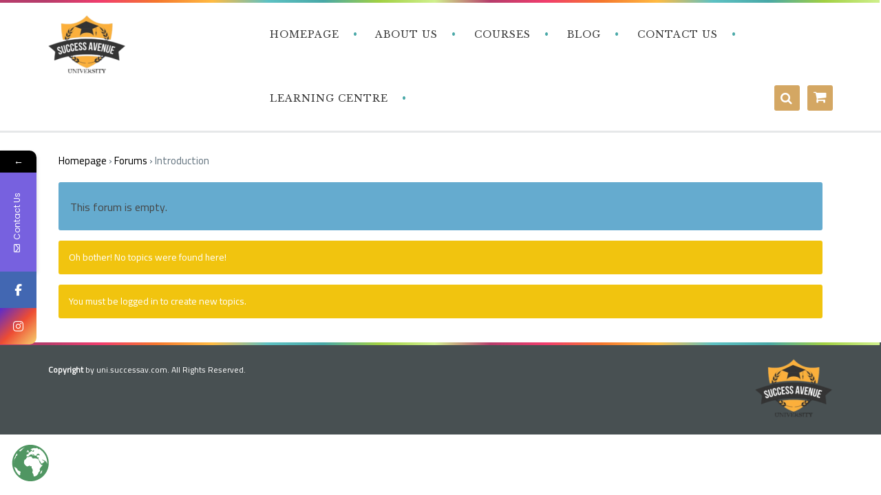

--- FILE ---
content_type: text/html; charset=UTF-8
request_url: https://uni.successav.com/forums/forum/introduction/
body_size: 25209
content:
<!DOCTYPE html>
<html lang="en-US">

<head>
    <meta charset="UTF-8">
    <meta name="viewport" content="width=device-width, initial-scale=1, minimum-scale=1, maximum-scale=1" />  
    <link rel="profile" href="http://gmpg.org/xfn/11">
    <link rel="pingback" href="https://uni.successav.com/xmlrpc.php">

    
    <script type="text/javascript" id="lpData">
/* <![CDATA[ */
var lpData = {"site_url":"https:\/\/uni.successav.com","user_id":"0","theme":"smartowl","lp_rest_url":"https:\/\/uni.successav.com\/wp-json\/","nonce":"57d1ed6a3c","is_course_archive":"","courses_url":"https:\/\/uni.successav.com\/courses\/","urlParams":[],"lp_version":"4.2.7.8","lp_rest_load_ajax":"https:\/\/uni.successav.com\/wp-json\/lp\/v1\/load_content_via_ajax\/","ajaxUrl":"https:\/\/uni.successav.com\/wp-admin\/admin-ajax.php","lpAjaxUrl":"https:\/\/uni.successav.com\/lp-ajax-handle","coverImageRatio":"5.16","toast":{"gravity":"bottom","position":"center","duration":3000,"close":1,"stopOnFocus":1,"classPrefix":"lp-toast"},"i18n":[]};
/* ]]> */
</script>
		<style id="learn-press-custom-css">
			:root {
				--lp-container-max-width: 1290px;
				--lp-cotainer-padding: 1rem;
				--lp-primary-color: #ffb606;
				--lp-secondary-color: #442e66;
			}
		</style>
						<script>document.documentElement.className = document.documentElement.className + ' yes-js js_active js'</script>
			<title>Introduction &#8211; SA&amp;MedicalLine – Medical Line Is Beginning Of Your Career</title>
			<style>								
					form#stickyelements-form input::-moz-placeholder{
						color: #4F4F4F;
					} 
					form#stickyelements-form input::-ms-input-placeholder{
						color: #4F4F4F					} 
					form#stickyelements-form input::-webkit-input-placeholder{
						color: #4F4F4F					}
					form#stickyelements-form input::placeholder{
						color: #4F4F4F					}
					form#stickyelements-form textarea::placeholder {
						color: #4F4F4F					}
					form#stickyelements-form textarea::-moz-placeholder {
						color: #4F4F4F					}					
			</style>	
			<meta name='robots' content='max-image-preview:large' />
	<style>img:is([sizes="auto" i], [sizes^="auto," i]) { contain-intrinsic-size: 3000px 1500px }</style>
	<link rel='dns-prefetch' href='//fonts.googleapis.com' />
<link rel='preconnect' href='https://fonts.gstatic.com' crossorigin />
<link rel="alternate" type="application/rss+xml" title="SA&amp;MedicalLine – Medical Line Is Beginning Of Your Career &raquo; Feed" href="https://uni.successav.com/feed/" />
<link rel="alternate" type="application/rss+xml" title="SA&amp;MedicalLine – Medical Line Is Beginning Of Your Career &raquo; Comments Feed" href="https://uni.successav.com/comments/feed/" />
<link rel="alternate" type="text/calendar" title="SA&amp;MedicalLine – Medical Line Is Beginning Of Your Career &raquo; iCal Feed" href="https://uni.successav.com/events/?ical=1" />
<script type="text/javascript">
/* <![CDATA[ */
window._wpemojiSettings = {"baseUrl":"https:\/\/s.w.org\/images\/core\/emoji\/16.0.1\/72x72\/","ext":".png","svgUrl":"https:\/\/s.w.org\/images\/core\/emoji\/16.0.1\/svg\/","svgExt":".svg","source":{"concatemoji":"https:\/\/uni.successav.com\/wp-includes\/js\/wp-emoji-release.min.js?ver=6.8.3"}};
/*! This file is auto-generated */
!function(s,n){var o,i,e;function c(e){try{var t={supportTests:e,timestamp:(new Date).valueOf()};sessionStorage.setItem(o,JSON.stringify(t))}catch(e){}}function p(e,t,n){e.clearRect(0,0,e.canvas.width,e.canvas.height),e.fillText(t,0,0);var t=new Uint32Array(e.getImageData(0,0,e.canvas.width,e.canvas.height).data),a=(e.clearRect(0,0,e.canvas.width,e.canvas.height),e.fillText(n,0,0),new Uint32Array(e.getImageData(0,0,e.canvas.width,e.canvas.height).data));return t.every(function(e,t){return e===a[t]})}function u(e,t){e.clearRect(0,0,e.canvas.width,e.canvas.height),e.fillText(t,0,0);for(var n=e.getImageData(16,16,1,1),a=0;a<n.data.length;a++)if(0!==n.data[a])return!1;return!0}function f(e,t,n,a){switch(t){case"flag":return n(e,"\ud83c\udff3\ufe0f\u200d\u26a7\ufe0f","\ud83c\udff3\ufe0f\u200b\u26a7\ufe0f")?!1:!n(e,"\ud83c\udde8\ud83c\uddf6","\ud83c\udde8\u200b\ud83c\uddf6")&&!n(e,"\ud83c\udff4\udb40\udc67\udb40\udc62\udb40\udc65\udb40\udc6e\udb40\udc67\udb40\udc7f","\ud83c\udff4\u200b\udb40\udc67\u200b\udb40\udc62\u200b\udb40\udc65\u200b\udb40\udc6e\u200b\udb40\udc67\u200b\udb40\udc7f");case"emoji":return!a(e,"\ud83e\udedf")}return!1}function g(e,t,n,a){var r="undefined"!=typeof WorkerGlobalScope&&self instanceof WorkerGlobalScope?new OffscreenCanvas(300,150):s.createElement("canvas"),o=r.getContext("2d",{willReadFrequently:!0}),i=(o.textBaseline="top",o.font="600 32px Arial",{});return e.forEach(function(e){i[e]=t(o,e,n,a)}),i}function t(e){var t=s.createElement("script");t.src=e,t.defer=!0,s.head.appendChild(t)}"undefined"!=typeof Promise&&(o="wpEmojiSettingsSupports",i=["flag","emoji"],n.supports={everything:!0,everythingExceptFlag:!0},e=new Promise(function(e){s.addEventListener("DOMContentLoaded",e,{once:!0})}),new Promise(function(t){var n=function(){try{var e=JSON.parse(sessionStorage.getItem(o));if("object"==typeof e&&"number"==typeof e.timestamp&&(new Date).valueOf()<e.timestamp+604800&&"object"==typeof e.supportTests)return e.supportTests}catch(e){}return null}();if(!n){if("undefined"!=typeof Worker&&"undefined"!=typeof OffscreenCanvas&&"undefined"!=typeof URL&&URL.createObjectURL&&"undefined"!=typeof Blob)try{var e="postMessage("+g.toString()+"("+[JSON.stringify(i),f.toString(),p.toString(),u.toString()].join(",")+"));",a=new Blob([e],{type:"text/javascript"}),r=new Worker(URL.createObjectURL(a),{name:"wpTestEmojiSupports"});return void(r.onmessage=function(e){c(n=e.data),r.terminate(),t(n)})}catch(e){}c(n=g(i,f,p,u))}t(n)}).then(function(e){for(var t in e)n.supports[t]=e[t],n.supports.everything=n.supports.everything&&n.supports[t],"flag"!==t&&(n.supports.everythingExceptFlag=n.supports.everythingExceptFlag&&n.supports[t]);n.supports.everythingExceptFlag=n.supports.everythingExceptFlag&&!n.supports.flag,n.DOMReady=!1,n.readyCallback=function(){n.DOMReady=!0}}).then(function(){return e}).then(function(){var e;n.supports.everything||(n.readyCallback(),(e=n.source||{}).concatemoji?t(e.concatemoji):e.wpemoji&&e.twemoji&&(t(e.twemoji),t(e.wpemoji)))}))}((window,document),window._wpemojiSettings);
/* ]]> */
</script>
<link rel='stylesheet' id='js_composer_front-css' href='https://uni.successav.com/wp-content/plugins/js_composer/assets/css/js_composer.min.css?ver=7.4' type='text/css' media='all' />
<style id='wp-emoji-styles-inline-css' type='text/css'>

	img.wp-smiley, img.emoji {
		display: inline !important;
		border: none !important;
		box-shadow: none !important;
		height: 1em !important;
		width: 1em !important;
		margin: 0 0.07em !important;
		vertical-align: -0.1em !important;
		background: none !important;
		padding: 0 !important;
	}
</style>
<link rel='stylesheet' id='wp-block-library-css' href='https://uni.successav.com/wp-includes/css/dist/block-library/style.min.css?ver=6.8.3' type='text/css' media='all' />
<style id='classic-theme-styles-inline-css' type='text/css'>
/*! This file is auto-generated */
.wp-block-button__link{color:#fff;background-color:#32373c;border-radius:9999px;box-shadow:none;text-decoration:none;padding:calc(.667em + 2px) calc(1.333em + 2px);font-size:1.125em}.wp-block-file__button{background:#32373c;color:#fff;text-decoration:none}
</style>
<style id='bp-login-form-style-inline-css' type='text/css'>
.widget_bp_core_login_widget .bp-login-widget-user-avatar{float:left}.widget_bp_core_login_widget .bp-login-widget-user-links{margin-left:70px}#bp-login-widget-form label{display:block;font-weight:600;margin:15px 0 5px;width:auto}#bp-login-widget-form input[type=password],#bp-login-widget-form input[type=text]{background-color:#fafafa;border:1px solid #d6d6d6;border-radius:0;font:inherit;font-size:100%;padding:.5em;width:100%}#bp-login-widget-form .bp-login-widget-register-link,#bp-login-widget-form .login-submit{display:inline;width:-moz-fit-content;width:fit-content}#bp-login-widget-form .bp-login-widget-register-link{margin-left:1em}#bp-login-widget-form .bp-login-widget-register-link a{filter:invert(1)}#bp-login-widget-form .bp-login-widget-pwd-link{font-size:80%}

</style>
<style id='bp-primary-nav-style-inline-css' type='text/css'>
.buddypress_object_nav .bp-navs{background:#0000;clear:both;overflow:hidden}.buddypress_object_nav .bp-navs ul{margin:0;padding:0}.buddypress_object_nav .bp-navs ul li{list-style:none;margin:0}.buddypress_object_nav .bp-navs ul li a,.buddypress_object_nav .bp-navs ul li span{border:0;display:block;padding:5px 10px;text-decoration:none}.buddypress_object_nav .bp-navs ul li .count{background:#eaeaea;border:1px solid #ccc;border-radius:50%;color:#555;display:inline-block;font-size:12px;margin-left:2px;padding:3px 6px;text-align:center;vertical-align:middle}.buddypress_object_nav .bp-navs ul li a .count:empty{display:none}.buddypress_object_nav .bp-navs ul li.last select{max-width:185px}.buddypress_object_nav .bp-navs ul li.current a,.buddypress_object_nav .bp-navs ul li.selected a{color:#333;opacity:1}.buddypress_object_nav .bp-navs ul li.current a .count,.buddypress_object_nav .bp-navs ul li.selected a .count{background-color:#fff}.buddypress_object_nav .bp-navs ul li.dynamic a .count,.buddypress_object_nav .bp-navs ul li.dynamic.current a .count,.buddypress_object_nav .bp-navs ul li.dynamic.selected a .count{background-color:#5087e5;border:0;color:#fafafa}.buddypress_object_nav .bp-navs ul li.dynamic a:hover .count{background-color:#5087e5;border:0;color:#fff}.buddypress_object_nav .main-navs.dir-navs{margin-bottom:20px}.buddypress_object_nav .bp-navs.group-create-links ul li.current a{text-align:center}.buddypress_object_nav .bp-navs.group-create-links ul li:not(.current),.buddypress_object_nav .bp-navs.group-create-links ul li:not(.current) a{color:#767676}.buddypress_object_nav .bp-navs.group-create-links ul li:not(.current) a:focus,.buddypress_object_nav .bp-navs.group-create-links ul li:not(.current) a:hover{background:none;color:#555}.buddypress_object_nav .bp-navs.group-create-links ul li:not(.current) a[disabled]:focus,.buddypress_object_nav .bp-navs.group-create-links ul li:not(.current) a[disabled]:hover{color:#767676}

</style>
<style id='bp-member-style-inline-css' type='text/css'>
[data-type="bp/member"] input.components-placeholder__input{border:1px solid #757575;border-radius:2px;flex:1 1 auto;padding:6px 8px}.bp-block-member{position:relative}.bp-block-member .member-content{display:flex}.bp-block-member .user-nicename{display:block}.bp-block-member .user-nicename a{border:none;color:currentColor;text-decoration:none}.bp-block-member .bp-profile-button{width:100%}.bp-block-member .bp-profile-button a.button{bottom:10px;display:inline-block;margin:18px 0 0;position:absolute;right:0}.bp-block-member.has-cover .item-header-avatar,.bp-block-member.has-cover .member-content,.bp-block-member.has-cover .member-description{z-index:2}.bp-block-member.has-cover .member-content,.bp-block-member.has-cover .member-description{padding-top:75px}.bp-block-member.has-cover .bp-member-cover-image{background-color:#c5c5c5;background-position:top;background-repeat:no-repeat;background-size:cover;border:0;display:block;height:150px;left:0;margin:0;padding:0;position:absolute;top:0;width:100%;z-index:1}.bp-block-member img.avatar{height:auto;width:auto}.bp-block-member.avatar-none .item-header-avatar{display:none}.bp-block-member.avatar-none.has-cover{min-height:200px}.bp-block-member.avatar-full{min-height:150px}.bp-block-member.avatar-full .item-header-avatar{width:180px}.bp-block-member.avatar-thumb .member-content{align-items:center;min-height:50px}.bp-block-member.avatar-thumb .item-header-avatar{width:70px}.bp-block-member.avatar-full.has-cover{min-height:300px}.bp-block-member.avatar-full.has-cover .item-header-avatar{width:200px}.bp-block-member.avatar-full.has-cover img.avatar{background:#fffc;border:2px solid #fff;margin-left:20px}.bp-block-member.avatar-thumb.has-cover .item-header-avatar{padding-top:75px}.entry .entry-content .bp-block-member .user-nicename a{border:none;color:currentColor;text-decoration:none}

</style>
<style id='bp-members-style-inline-css' type='text/css'>
[data-type="bp/members"] .components-placeholder.is-appender{min-height:0}[data-type="bp/members"] .components-placeholder.is-appender .components-placeholder__label:empty{display:none}[data-type="bp/members"] .components-placeholder input.components-placeholder__input{border:1px solid #757575;border-radius:2px;flex:1 1 auto;padding:6px 8px}[data-type="bp/members"].avatar-none .member-description{width:calc(100% - 44px)}[data-type="bp/members"].avatar-full .member-description{width:calc(100% - 224px)}[data-type="bp/members"].avatar-thumb .member-description{width:calc(100% - 114px)}[data-type="bp/members"] .member-content{position:relative}[data-type="bp/members"] .member-content .is-right{position:absolute;right:2px;top:2px}[data-type="bp/members"] .columns-2 .member-content .member-description,[data-type="bp/members"] .columns-3 .member-content .member-description,[data-type="bp/members"] .columns-4 .member-content .member-description{padding-left:44px;width:calc(100% - 44px)}[data-type="bp/members"] .columns-3 .is-right{right:-10px}[data-type="bp/members"] .columns-4 .is-right{right:-50px}.bp-block-members.is-grid{display:flex;flex-wrap:wrap;padding:0}.bp-block-members.is-grid .member-content{margin:0 1.25em 1.25em 0;width:100%}@media(min-width:600px){.bp-block-members.columns-2 .member-content{width:calc(50% - .625em)}.bp-block-members.columns-2 .member-content:nth-child(2n){margin-right:0}.bp-block-members.columns-3 .member-content{width:calc(33.33333% - .83333em)}.bp-block-members.columns-3 .member-content:nth-child(3n){margin-right:0}.bp-block-members.columns-4 .member-content{width:calc(25% - .9375em)}.bp-block-members.columns-4 .member-content:nth-child(4n){margin-right:0}}.bp-block-members .member-content{display:flex;flex-direction:column;padding-bottom:1em;text-align:center}.bp-block-members .member-content .item-header-avatar,.bp-block-members .member-content .member-description{width:100%}.bp-block-members .member-content .item-header-avatar{margin:0 auto}.bp-block-members .member-content .item-header-avatar img.avatar{display:inline-block}@media(min-width:600px){.bp-block-members .member-content{flex-direction:row;text-align:left}.bp-block-members .member-content .item-header-avatar,.bp-block-members .member-content .member-description{width:auto}.bp-block-members .member-content .item-header-avatar{margin:0}}.bp-block-members .member-content .user-nicename{display:block}.bp-block-members .member-content .user-nicename a{border:none;color:currentColor;text-decoration:none}.bp-block-members .member-content time{color:#767676;display:block;font-size:80%}.bp-block-members.avatar-none .item-header-avatar{display:none}.bp-block-members.avatar-full{min-height:190px}.bp-block-members.avatar-full .item-header-avatar{width:180px}.bp-block-members.avatar-thumb .member-content{min-height:80px}.bp-block-members.avatar-thumb .item-header-avatar{width:70px}.bp-block-members.columns-2 .member-content,.bp-block-members.columns-3 .member-content,.bp-block-members.columns-4 .member-content{display:block;text-align:center}.bp-block-members.columns-2 .member-content .item-header-avatar,.bp-block-members.columns-3 .member-content .item-header-avatar,.bp-block-members.columns-4 .member-content .item-header-avatar{margin:0 auto}.bp-block-members img.avatar{height:auto;max-width:-moz-fit-content;max-width:fit-content;width:auto}.bp-block-members .member-content.has-activity{align-items:center}.bp-block-members .member-content.has-activity .item-header-avatar{padding-right:1em}.bp-block-members .member-content.has-activity .wp-block-quote{margin-bottom:0;text-align:left}.bp-block-members .member-content.has-activity .wp-block-quote cite a,.entry .entry-content .bp-block-members .user-nicename a{border:none;color:currentColor;text-decoration:none}

</style>
<style id='bp-dynamic-members-style-inline-css' type='text/css'>
.bp-dynamic-block-container .item-options{font-size:.5em;margin:0 0 1em;padding:1em 0}.bp-dynamic-block-container .item-options a.selected{font-weight:600}.bp-dynamic-block-container ul.item-list{list-style:none;margin:1em 0;padding-left:0}.bp-dynamic-block-container ul.item-list li{margin-bottom:1em}.bp-dynamic-block-container ul.item-list li:after,.bp-dynamic-block-container ul.item-list li:before{content:" ";display:table}.bp-dynamic-block-container ul.item-list li:after{clear:both}.bp-dynamic-block-container ul.item-list li .item-avatar{float:left;width:60px}.bp-dynamic-block-container ul.item-list li .item{margin-left:70px}

</style>
<style id='bp-online-members-style-inline-css' type='text/css'>
.widget_bp_core_whos_online_widget .avatar-block,[data-type="bp/online-members"] .avatar-block{display:flex;flex-flow:row wrap}.widget_bp_core_whos_online_widget .avatar-block img,[data-type="bp/online-members"] .avatar-block img{margin:.5em}

</style>
<style id='bp-active-members-style-inline-css' type='text/css'>
.widget_bp_core_recently_active_widget .avatar-block,[data-type="bp/active-members"] .avatar-block{display:flex;flex-flow:row wrap}.widget_bp_core_recently_active_widget .avatar-block img,[data-type="bp/active-members"] .avatar-block img{margin:.5em}

</style>
<style id='bp-latest-activities-style-inline-css' type='text/css'>
.bp-latest-activities .components-flex.components-select-control select[multiple]{height:auto;padding:0 8px}.bp-latest-activities .components-flex.components-select-control select[multiple]+.components-input-control__suffix svg{display:none}.bp-latest-activities-block a,.entry .entry-content .bp-latest-activities-block a{border:none;text-decoration:none}.bp-latest-activities-block .activity-list.item-list blockquote{border:none;padding:0}.bp-latest-activities-block .activity-list.item-list blockquote .activity-item:not(.mini){box-shadow:1px 0 4px #00000026;padding:0 1em;position:relative}.bp-latest-activities-block .activity-list.item-list blockquote .activity-item:not(.mini):after,.bp-latest-activities-block .activity-list.item-list blockquote .activity-item:not(.mini):before{border-color:#0000;border-style:solid;content:"";display:block;height:0;left:15px;position:absolute;width:0}.bp-latest-activities-block .activity-list.item-list blockquote .activity-item:not(.mini):before{border-top-color:#00000026;border-width:9px;bottom:-18px;left:14px}.bp-latest-activities-block .activity-list.item-list blockquote .activity-item:not(.mini):after{border-top-color:#fff;border-width:8px;bottom:-16px}.bp-latest-activities-block .activity-list.item-list blockquote .activity-item.mini .avatar{display:inline-block;height:20px;margin-right:2px;vertical-align:middle;width:20px}.bp-latest-activities-block .activity-list.item-list footer{align-items:center;display:flex}.bp-latest-activities-block .activity-list.item-list footer img.avatar{border:none;display:inline-block;margin-right:.5em}.bp-latest-activities-block .activity-list.item-list footer .activity-time-since{font-size:90%}.bp-latest-activities-block .widget-error{border-left:4px solid #0b80a4;box-shadow:1px 0 4px #00000026}.bp-latest-activities-block .widget-error p{padding:0 1em}

</style>
<style id='joinchat-button-style-inline-css' type='text/css'>
.wp-block-joinchat-button{border:none!important;text-align:center}.wp-block-joinchat-button figure{display:table;margin:0 auto;padding:0}.wp-block-joinchat-button figcaption{font:normal normal 400 .6em/2em var(--wp--preset--font-family--system-font,sans-serif);margin:0;padding:0}.wp-block-joinchat-button .joinchat-button__qr{background-color:#fff;border:6px solid #25d366;border-radius:30px;box-sizing:content-box;display:block;height:200px;margin:auto;overflow:hidden;padding:10px;width:200px}.wp-block-joinchat-button .joinchat-button__qr canvas,.wp-block-joinchat-button .joinchat-button__qr img{display:block;margin:auto}.wp-block-joinchat-button .joinchat-button__link{align-items:center;background-color:#25d366;border:6px solid #25d366;border-radius:30px;display:inline-flex;flex-flow:row nowrap;justify-content:center;line-height:1.25em;margin:0 auto;text-decoration:none}.wp-block-joinchat-button .joinchat-button__link:before{background:transparent var(--joinchat-ico) no-repeat center;background-size:100%;content:"";display:block;height:1.5em;margin:-.75em .75em -.75em 0;width:1.5em}.wp-block-joinchat-button figure+.joinchat-button__link{margin-top:10px}@media (orientation:landscape)and (min-height:481px),(orientation:portrait)and (min-width:481px){.wp-block-joinchat-button.joinchat-button--qr-only figure+.joinchat-button__link{display:none}}@media (max-width:480px),(orientation:landscape)and (max-height:480px){.wp-block-joinchat-button figure{display:none}}

</style>
<link rel='stylesheet' id='jquery-selectBox-css' href='https://uni.successav.com/wp-content/plugins/yith-woocommerce-wishlist/assets/css/jquery.selectBox.css?ver=1.2.0' type='text/css' media='all' />
<link rel='stylesheet' id='woocommerce_prettyPhoto_css-css' href='//uni.successav.com/wp-content/plugins/woocommerce/assets/css/prettyPhoto.css?ver=3.1.6' type='text/css' media='all' />
<link rel='stylesheet' id='yith-wcwl-main-css' href='https://uni.successav.com/wp-content/plugins/yith-woocommerce-wishlist/assets/css/style.css?ver=4.0.1' type='text/css' media='all' />
<style id='yith-wcwl-main-inline-css' type='text/css'>
 :root { --rounded-corners-radius: 16px; --add-to-cart-rounded-corners-radius: 16px; --color-headers-background: #F4F4F4; --feedback-duration: 3s } 
 :root { --rounded-corners-radius: 16px; --add-to-cart-rounded-corners-radius: 16px; --color-headers-background: #F4F4F4; --feedback-duration: 3s } 
</style>
<style id='global-styles-inline-css' type='text/css'>
:root{--wp--preset--aspect-ratio--square: 1;--wp--preset--aspect-ratio--4-3: 4/3;--wp--preset--aspect-ratio--3-4: 3/4;--wp--preset--aspect-ratio--3-2: 3/2;--wp--preset--aspect-ratio--2-3: 2/3;--wp--preset--aspect-ratio--16-9: 16/9;--wp--preset--aspect-ratio--9-16: 9/16;--wp--preset--color--black: #000000;--wp--preset--color--cyan-bluish-gray: #abb8c3;--wp--preset--color--white: #ffffff;--wp--preset--color--pale-pink: #f78da7;--wp--preset--color--vivid-red: #cf2e2e;--wp--preset--color--luminous-vivid-orange: #ff6900;--wp--preset--color--luminous-vivid-amber: #fcb900;--wp--preset--color--light-green-cyan: #7bdcb5;--wp--preset--color--vivid-green-cyan: #00d084;--wp--preset--color--pale-cyan-blue: #8ed1fc;--wp--preset--color--vivid-cyan-blue: #0693e3;--wp--preset--color--vivid-purple: #9b51e0;--wp--preset--gradient--vivid-cyan-blue-to-vivid-purple: linear-gradient(135deg,rgba(6,147,227,1) 0%,rgb(155,81,224) 100%);--wp--preset--gradient--light-green-cyan-to-vivid-green-cyan: linear-gradient(135deg,rgb(122,220,180) 0%,rgb(0,208,130) 100%);--wp--preset--gradient--luminous-vivid-amber-to-luminous-vivid-orange: linear-gradient(135deg,rgba(252,185,0,1) 0%,rgba(255,105,0,1) 100%);--wp--preset--gradient--luminous-vivid-orange-to-vivid-red: linear-gradient(135deg,rgba(255,105,0,1) 0%,rgb(207,46,46) 100%);--wp--preset--gradient--very-light-gray-to-cyan-bluish-gray: linear-gradient(135deg,rgb(238,238,238) 0%,rgb(169,184,195) 100%);--wp--preset--gradient--cool-to-warm-spectrum: linear-gradient(135deg,rgb(74,234,220) 0%,rgb(151,120,209) 20%,rgb(207,42,186) 40%,rgb(238,44,130) 60%,rgb(251,105,98) 80%,rgb(254,248,76) 100%);--wp--preset--gradient--blush-light-purple: linear-gradient(135deg,rgb(255,206,236) 0%,rgb(152,150,240) 100%);--wp--preset--gradient--blush-bordeaux: linear-gradient(135deg,rgb(254,205,165) 0%,rgb(254,45,45) 50%,rgb(107,0,62) 100%);--wp--preset--gradient--luminous-dusk: linear-gradient(135deg,rgb(255,203,112) 0%,rgb(199,81,192) 50%,rgb(65,88,208) 100%);--wp--preset--gradient--pale-ocean: linear-gradient(135deg,rgb(255,245,203) 0%,rgb(182,227,212) 50%,rgb(51,167,181) 100%);--wp--preset--gradient--electric-grass: linear-gradient(135deg,rgb(202,248,128) 0%,rgb(113,206,126) 100%);--wp--preset--gradient--midnight: linear-gradient(135deg,rgb(2,3,129) 0%,rgb(40,116,252) 100%);--wp--preset--font-size--small: 13px;--wp--preset--font-size--medium: 20px;--wp--preset--font-size--large: 36px;--wp--preset--font-size--x-large: 42px;--wp--preset--font-family--inter: "Inter", sans-serif;--wp--preset--font-family--cardo: Cardo;--wp--preset--spacing--20: 0.44rem;--wp--preset--spacing--30: 0.67rem;--wp--preset--spacing--40: 1rem;--wp--preset--spacing--50: 1.5rem;--wp--preset--spacing--60: 2.25rem;--wp--preset--spacing--70: 3.38rem;--wp--preset--spacing--80: 5.06rem;--wp--preset--shadow--natural: 6px 6px 9px rgba(0, 0, 0, 0.2);--wp--preset--shadow--deep: 12px 12px 50px rgba(0, 0, 0, 0.4);--wp--preset--shadow--sharp: 6px 6px 0px rgba(0, 0, 0, 0.2);--wp--preset--shadow--outlined: 6px 6px 0px -3px rgba(255, 255, 255, 1), 6px 6px rgba(0, 0, 0, 1);--wp--preset--shadow--crisp: 6px 6px 0px rgba(0, 0, 0, 1);}:where(.is-layout-flex){gap: 0.5em;}:where(.is-layout-grid){gap: 0.5em;}body .is-layout-flex{display: flex;}.is-layout-flex{flex-wrap: wrap;align-items: center;}.is-layout-flex > :is(*, div){margin: 0;}body .is-layout-grid{display: grid;}.is-layout-grid > :is(*, div){margin: 0;}:where(.wp-block-columns.is-layout-flex){gap: 2em;}:where(.wp-block-columns.is-layout-grid){gap: 2em;}:where(.wp-block-post-template.is-layout-flex){gap: 1.25em;}:where(.wp-block-post-template.is-layout-grid){gap: 1.25em;}.has-black-color{color: var(--wp--preset--color--black) !important;}.has-cyan-bluish-gray-color{color: var(--wp--preset--color--cyan-bluish-gray) !important;}.has-white-color{color: var(--wp--preset--color--white) !important;}.has-pale-pink-color{color: var(--wp--preset--color--pale-pink) !important;}.has-vivid-red-color{color: var(--wp--preset--color--vivid-red) !important;}.has-luminous-vivid-orange-color{color: var(--wp--preset--color--luminous-vivid-orange) !important;}.has-luminous-vivid-amber-color{color: var(--wp--preset--color--luminous-vivid-amber) !important;}.has-light-green-cyan-color{color: var(--wp--preset--color--light-green-cyan) !important;}.has-vivid-green-cyan-color{color: var(--wp--preset--color--vivid-green-cyan) !important;}.has-pale-cyan-blue-color{color: var(--wp--preset--color--pale-cyan-blue) !important;}.has-vivid-cyan-blue-color{color: var(--wp--preset--color--vivid-cyan-blue) !important;}.has-vivid-purple-color{color: var(--wp--preset--color--vivid-purple) !important;}.has-black-background-color{background-color: var(--wp--preset--color--black) !important;}.has-cyan-bluish-gray-background-color{background-color: var(--wp--preset--color--cyan-bluish-gray) !important;}.has-white-background-color{background-color: var(--wp--preset--color--white) !important;}.has-pale-pink-background-color{background-color: var(--wp--preset--color--pale-pink) !important;}.has-vivid-red-background-color{background-color: var(--wp--preset--color--vivid-red) !important;}.has-luminous-vivid-orange-background-color{background-color: var(--wp--preset--color--luminous-vivid-orange) !important;}.has-luminous-vivid-amber-background-color{background-color: var(--wp--preset--color--luminous-vivid-amber) !important;}.has-light-green-cyan-background-color{background-color: var(--wp--preset--color--light-green-cyan) !important;}.has-vivid-green-cyan-background-color{background-color: var(--wp--preset--color--vivid-green-cyan) !important;}.has-pale-cyan-blue-background-color{background-color: var(--wp--preset--color--pale-cyan-blue) !important;}.has-vivid-cyan-blue-background-color{background-color: var(--wp--preset--color--vivid-cyan-blue) !important;}.has-vivid-purple-background-color{background-color: var(--wp--preset--color--vivid-purple) !important;}.has-black-border-color{border-color: var(--wp--preset--color--black) !important;}.has-cyan-bluish-gray-border-color{border-color: var(--wp--preset--color--cyan-bluish-gray) !important;}.has-white-border-color{border-color: var(--wp--preset--color--white) !important;}.has-pale-pink-border-color{border-color: var(--wp--preset--color--pale-pink) !important;}.has-vivid-red-border-color{border-color: var(--wp--preset--color--vivid-red) !important;}.has-luminous-vivid-orange-border-color{border-color: var(--wp--preset--color--luminous-vivid-orange) !important;}.has-luminous-vivid-amber-border-color{border-color: var(--wp--preset--color--luminous-vivid-amber) !important;}.has-light-green-cyan-border-color{border-color: var(--wp--preset--color--light-green-cyan) !important;}.has-vivid-green-cyan-border-color{border-color: var(--wp--preset--color--vivid-green-cyan) !important;}.has-pale-cyan-blue-border-color{border-color: var(--wp--preset--color--pale-cyan-blue) !important;}.has-vivid-cyan-blue-border-color{border-color: var(--wp--preset--color--vivid-cyan-blue) !important;}.has-vivid-purple-border-color{border-color: var(--wp--preset--color--vivid-purple) !important;}.has-vivid-cyan-blue-to-vivid-purple-gradient-background{background: var(--wp--preset--gradient--vivid-cyan-blue-to-vivid-purple) !important;}.has-light-green-cyan-to-vivid-green-cyan-gradient-background{background: var(--wp--preset--gradient--light-green-cyan-to-vivid-green-cyan) !important;}.has-luminous-vivid-amber-to-luminous-vivid-orange-gradient-background{background: var(--wp--preset--gradient--luminous-vivid-amber-to-luminous-vivid-orange) !important;}.has-luminous-vivid-orange-to-vivid-red-gradient-background{background: var(--wp--preset--gradient--luminous-vivid-orange-to-vivid-red) !important;}.has-very-light-gray-to-cyan-bluish-gray-gradient-background{background: var(--wp--preset--gradient--very-light-gray-to-cyan-bluish-gray) !important;}.has-cool-to-warm-spectrum-gradient-background{background: var(--wp--preset--gradient--cool-to-warm-spectrum) !important;}.has-blush-light-purple-gradient-background{background: var(--wp--preset--gradient--blush-light-purple) !important;}.has-blush-bordeaux-gradient-background{background: var(--wp--preset--gradient--blush-bordeaux) !important;}.has-luminous-dusk-gradient-background{background: var(--wp--preset--gradient--luminous-dusk) !important;}.has-pale-ocean-gradient-background{background: var(--wp--preset--gradient--pale-ocean) !important;}.has-electric-grass-gradient-background{background: var(--wp--preset--gradient--electric-grass) !important;}.has-midnight-gradient-background{background: var(--wp--preset--gradient--midnight) !important;}.has-small-font-size{font-size: var(--wp--preset--font-size--small) !important;}.has-medium-font-size{font-size: var(--wp--preset--font-size--medium) !important;}.has-large-font-size{font-size: var(--wp--preset--font-size--large) !important;}.has-x-large-font-size{font-size: var(--wp--preset--font-size--x-large) !important;}
:where(.wp-block-post-template.is-layout-flex){gap: 1.25em;}:where(.wp-block-post-template.is-layout-grid){gap: 1.25em;}
:where(.wp-block-columns.is-layout-flex){gap: 2em;}:where(.wp-block-columns.is-layout-grid){gap: 2em;}
:root :where(.wp-block-pullquote){font-size: 1.5em;line-height: 1.6;}
</style>
<link rel='stylesheet' id='bbp-default-css' href='https://uni.successav.com/wp-content/plugins/bbpress/templates/default/css/bbpress.min.css?ver=2.6.11' type='text/css' media='all' />
<link rel='stylesheet' id='esg-plugin-settings-css' href='https://uni.successav.com/wp-content/plugins/essential-grid/public/assets/css/settings.css?ver=3.1.1' type='text/css' media='all' />
<link rel='stylesheet' id='tp-fontello-css' href='https://uni.successav.com/wp-content/plugins/essential-grid/public/assets/font/fontello/css/fontello.css?ver=3.1.1' type='text/css' media='all' />
<link rel='stylesheet' id='modelteme-framework-style-css' href='https://uni.successav.com/wp-content/plugins/modeltheme-framework/css/modelteme-framework-style.css?ver=6.8.3' type='text/css' media='all' />
<link rel='stylesheet' id='woocommerce-layout-css' href='https://uni.successav.com/wp-content/plugins/woocommerce/assets/css/woocommerce-layout.css?ver=9.5.1' type='text/css' media='all' />
<link rel='stylesheet' id='woocommerce-smallscreen-css' href='https://uni.successav.com/wp-content/plugins/woocommerce/assets/css/woocommerce-smallscreen.css?ver=9.5.1' type='text/css' media='only screen and (max-width: 768px)' />
<link rel='stylesheet' id='woocommerce-general-css' href='https://uni.successav.com/wp-content/plugins/woocommerce/assets/css/woocommerce.css?ver=9.5.1' type='text/css' media='all' />
<style id='woocommerce-inline-inline-css' type='text/css'>
.woocommerce form .form-row .required { visibility: visible; }
</style>
<link rel='stylesheet' id='tribe-events-v2-single-skeleton-css' href='https://uni.successav.com/wp-content/plugins/the-events-calendar/src/resources/css/tribe-events-single-skeleton.min.css?ver=6.10.1.1' type='text/css' media='all' />
<link rel='stylesheet' id='tribe-events-v2-single-skeleton-full-css' href='https://uni.successav.com/wp-content/plugins/the-events-calendar/src/resources/css/tribe-events-single-full.min.css?ver=6.10.1.1' type='text/css' media='all' />
<link rel='stylesheet' id='tec-events-elementor-widgets-base-styles-css' href='https://uni.successav.com/wp-content/plugins/the-events-calendar/src/resources/css/integrations/plugins/elementor/widgets/widget-base.min.css?ver=6.10.1.1' type='text/css' media='all' />
<link rel='stylesheet' id='jquery-colorbox-css' href='https://uni.successav.com/wp-content/plugins/yith-woocommerce-compare/assets/css/colorbox.css?ver=1.4.21' type='text/css' media='all' />
<link rel='stylesheet' id='yith-quick-view-css' href='https://uni.successav.com/wp-content/plugins/yith-woocommerce-quick-view/assets/css/yith-quick-view.css?ver=2.1.0' type='text/css' media='all' />
<style id='yith-quick-view-inline-css' type='text/css'>

				#yith-quick-view-modal .yith-quick-view-overlay{background:rgba( 0, 0, 0, 0.8)}
				#yith-quick-view-modal .yith-wcqv-main{background:#ffffff;}
				#yith-quick-view-close{color:#cdcdcd;}
				#yith-quick-view-close:hover{color:#ff0000;}
</style>
<link rel='stylesheet' id='font-awesome-css' href='https://uni.successav.com/wp-content/plugins/elementor/assets/lib/font-awesome/css/font-awesome.min.css?ver=4.7.0' type='text/css' media='all' />
<style id='font-awesome-inline-css' type='text/css'>
[data-font="FontAwesome"]:before {font-family: 'FontAwesome' !important;content: attr(data-icon) !important;speak: none !important;font-weight: normal !important;font-variant: normal !important;text-transform: none !important;line-height: 1 !important;font-style: normal !important;-webkit-font-smoothing: antialiased !important;-moz-osx-font-smoothing: grayscale !important;}
</style>
<link rel='stylesheet' id='simple-line-icons-css' href='https://uni.successav.com/wp-content/themes/smartowl/css/simple-line-icons.css?ver=6.8.3' type='text/css' media='all' />
<link rel='stylesheet' id='smartowl-responsive-css' href='https://uni.successav.com/wp-content/themes/smartowl/css/responsive.css?ver=6.8.3' type='text/css' media='all' />
<link rel='stylesheet' id='smartowl-media-screens-css' href='https://uni.successav.com/wp-content/themes/smartowl/css/media-screens.css?ver=6.8.3' type='text/css' media='all' />
<link rel='stylesheet' id='owl-carousel-css' href='https://uni.successav.com/wp-content/themes/smartowl/css/owl.carousel.css?ver=6.8.3' type='text/css' media='all' />
<link rel='stylesheet' id='owl-theme-css' href='https://uni.successav.com/wp-content/themes/smartowl/css/owl.theme.css?ver=6.8.3' type='text/css' media='all' />
<link rel='stylesheet' id='animate-css' href='https://uni.successav.com/wp-content/themes/smartowl/css/animate.css?ver=6.8.3' type='text/css' media='all' />
<link rel='stylesheet' id='loaders-css' href='https://uni.successav.com/wp-content/themes/smartowl/css/loaders.css?ver=6.8.3' type='text/css' media='all' />
<link rel='stylesheet' id='smartowl-style-css-css' href='https://uni.successav.com/wp-content/themes/smartowl/css/styles.css?ver=6.8.3' type='text/css' media='all' />
<link rel='stylesheet' id='smartowl-skin-color-css' href='https://uni.successav.com/wp-content/themes/smartowl/css/skin-colors/skin-yellow.css?ver=6.8.3' type='text/css' media='all' />
<link rel='stylesheet' id='smartowl-style-css' href='https://uni.successav.com/wp-content/themes/smartowl/style.css?ver=6.8.3' type='text/css' media='all' />
<link rel='stylesheet' id='sidebarEffects-css' href='https://uni.successav.com/wp-content/themes/smartowl/css/sidebarEffects.css?ver=6.8.3' type='text/css' media='all' />
<link rel='stylesheet' id='rippler-css' href='https://uni.successav.com/wp-content/themes/smartowl/css/rippler.min.css?ver=6.8.3' type='text/css' media='all' />
<link rel='stylesheet' id='smartowl-gutenberg-frontend-css' href='https://uni.successav.com/wp-content/themes/smartowl/css/gutenberg-frontend.css?ver=6.8.3' type='text/css' media='all' />
<link rel='stylesheet' id='smartowl-custom-bbpress-css' href='https://uni.successav.com/wp-content/themes/smartowl/css/custom-bbpress.css?ver=6.8.3' type='text/css' media='all' />
<link rel='stylesheet' id='smartowl-custom-buddypress-css' href='https://uni.successav.com/wp-content/themes/smartowl/css/custom-buddypress.css?ver=6.8.3' type='text/css' media='all' />
<link rel='stylesheet' id='smartowl-custom-learnpress-v1-css' href='https://uni.successav.com/wp-content/themes/smartowl/css/custom-learnpress-v1.css?ver=6.8.3' type='text/css' media='all' />
<link rel='stylesheet' id='smartowl-custom-style-css' href='https://uni.successav.com/wp-content/themes/smartowl/css/custom-editor-style.css?ver=6.8.3' type='text/css' media='all' />
<style id='smartowl-custom-style-inline-css' type='text/css'>
#header{
margin: 0 auto;
}


    		.breadcrumb a::after {
	        	content: "»";
	    	}
		    .logo img,
		    .navbar-header .logo img {
		        max-width: 205px;
		    }

		    ::selection{
		        color: #FFFFFF;
		        background: #D4A763;
		    }
		    ::-moz-selection { /* Code for Firefox */
		        color: #FFFFFF;
		        background: #D4A763;
		    }

		    a{
		        color: #d4a763;
		    }
		    a:focus,
		    a:visited,
		    a:hover{
		        color: #000000;
		    }

		    /*------------------------------------------------------------------
		        COLOR
		    ------------------------------------------------------------------*/
			.mmm #mega_main_menu.primary > .menu_holder > .menu_inner > ul > li:hover > .item_link, 
			.mmm #mega_main_menu.primary > .menu_holder > .menu_inner > ul > li:hover > .item_link *, 
			.mmm #mega_main_menu.primary > .menu_holder > .menu_inner > ul > li.current-menu-item > .item_link, 
			.mmm #mega_main_menu.primary > .menu_holder > .menu_inner > ul > li.current-menu-item > .item_link *,
			.woocommerce a.remove{
		        color: #000000 !important;
		    }

		    .mmm #mega_main_menu.primary > .menu_holder > .menu_inner > ul > li.current-menu-item > .item_link > .link_content > .link_text::before, 
			.mmm #mega_main_menu.primary > .menu_holder > .menu_inner > ul > li:hover > .item_link > .link_content > .link_text::before,
			a, 
			a:hover, 
			a:focus,
			span.amount,
			table.compare-list .remove td a .remove,
			.woocommerce form .form-row .required,
			.woocommerce .woocommerce-info::before,
			.woocommerce .woocommerce-message::before,
			.woocommerce div.product p.price, 
			.woocommerce div.product span.price,
			.woocommerce div.product .woocommerce-tabs ul.tabs li.active,
			.widget_popular_recent_tabs .nav-tabs li.active a,
			.widget_product_categories .cat-item:hover,
			.widget_product_categories .cat-item a:hover,
			.widget_archive li:hover,
			.widget_archive li a:hover,
			.widget_categories .cat-item:hover,
			.widget_categories li a:hover,
			.woocommerce .star-rating span::before,
			.pricing-table.recomended .button.solid-button, 
			.pricing-table .table-content:hover .button.solid-button,
			.pricing-table.Recommended .button.solid-button, 
			.pricing-table.recommended .button.solid-button, 
			#sync2 .owl-item.synced .post_slider_title,
			#sync2 .owl-item:hover .post_slider_title,
			#sync2 .owl-item:active .post_slider_title,
			.pricing-table.recomended .button.solid-button, 
			.pricing-table .table-content:hover .button.solid-button,
			.testimonial-author,
			.testimonials-container blockquote::before,
			.testimonials-container blockquote::after,
			h1 span,
			h2 span,
			label.error,
			.author-name,
			.comment_body .author_name,
			.prev-next-post a:hover,
			.comment-form i,
			.prev-text,
			.wpb_button.btn-filled:hover,
			.next-text,
			.social ul li a:hover i,
			.wpcf7-form span.wpcf7-not-valid-tip,
			.text-dark .statistics .stats-head *,
			.wpb_button.btn-filled,
			footer ul.menu li.menu-item a:hover,
			.widget_meta a:hover,
			.widget_pages a:hover,
			.lms-lesson-icon,
			.course-quiz .course-item-title:hover,
			.course-item-title.button-load-item:hover,
			.categories_shortcode .category.active, .categories_shortcode .category:hover,
			.widget_recent_entries_with_thumbnail li:hover a,
			.widget_recent_entries li a:hover,
			.sidebar-content .widget_nav_menu li a:hover{
		        color: #000000;
		    }


		    /*------------------------------------------------------------------
		        BACKGROUND + BACKGROUND-COLOR
		    ------------------------------------------------------------------*/
			.tagcloud > a:hover,
			.vc_button_404 .text-center,
			.modeltheme-icon-search,
			.wpb_button::after,
			.rotate45,
			.latest-posts .post-date-day,
			.latest-posts h3, 
			.latest-tweets h3, 
			.latest-videos h3,
			.button.solid-button, 
			button.vc_btn,
			.pricing-table.recomended .table-content, 
			.pricing-table .table-content:hover,
			.pricing-table.Recommended .table-content, 
			.pricing-table.recommended .table-content, 
			.pricing-table.recomended .table-content, 
			.pricing-table .table-content:hover,
			.block-triangle,
			.owl-theme .owl-controls .owl-page span,
			body .vc_btn.vc_btn-blue, 
			body a.vc_btn.vc_btn-blue, 
			body button.vc_btn.vc_btn-blue,
			.woocommerce #respond input#submit, 
			.woocommerce a.button, 
			.woocommerce button.button, 
			.woocommerce input.button,
			table.compare-list .add-to-cart td a,
			.woocommerce #respond input#submit.alt, 
			.woocommerce a.button.alt, 
			.woocommerce button.button.alt, 
			.woocommerce input.button.alt,
			.woocommerce a.remove:hover,
			.woocommerce .widget_price_filter .ui-slider .ui-slider-range,
			.woocommerce nav.woocommerce-pagination ul li a:focus, 
			.woocommerce nav.woocommerce-pagination ul li a:hover, 
			.woocommerce nav.woocommerce-pagination ul li span.current, 
			.pagination .page-numbers.current,
			.learn-press-pagination .page-numbers > li .page-numbers:hover,
			.pagination .page-numbers:hover,
			.widget_social_icons li a:hover, 
			#subscribe > button[type='submit'],
			.social-sharer > li:hover,
			.prev-next-post a:hover .rotate45,
			.masonry_banner.default-skin,
			.form-submit input,
			.member-header::before, 
			.member-header::after,
			.member-footer .social::before, 
			.member-footer .social::after,
			.subscribe > button[type='submit'],
			.woocommerce.single-product .wishlist-container .yith-wcwl-wishlistaddedbrowse,
			.woocommerce #respond input#submit.alt.disabled, 
			.woocommerce #respond input#submit.alt.disabled:hover, 
			.woocommerce #respond input#submit.alt:disabled, 
			.woocommerce #respond input#submit.alt:disabled:hover, 
			.woocommerce #respond input#submit.alt[disabled]:disabled, 
			.woocommerce #respond input#submit.alt[disabled]:disabled:hover, 
			.woocommerce a.button.alt.disabled, 
			.woocommerce a.button.alt.disabled:hover, 
			.woocommerce a.button.alt:disabled, 
			.woocommerce a.button.alt:disabled:hover, 
			.woocommerce a.button.alt[disabled]:disabled, 
			.woocommerce a.button.alt[disabled]:disabled:hover, 
			.woocommerce button.button.alt.disabled, 
			.woocommerce button.button.alt.disabled:hover, 
			.woocommerce button.button.alt:disabled, 
			.woocommerce button.button.alt:disabled:hover, 
			.woocommerce button.button.alt[disabled]:disabled, 
			.woocommerce button.button.alt[disabled]:disabled:hover, 
			.woocommerce input.button.alt.disabled, 
			.woocommerce input.button.alt.disabled:hover, 
			.woocommerce input.button.alt:disabled, 
			.woocommerce input.button.alt:disabled:hover, 
			.woocommerce input.button.alt[disabled]:disabled, 
			.woocommerce input.button.alt[disabled]:disabled:hover,
			.no-results input[type='submit'],
			table.compare-list .add-to-cart td a,
			h3#reply-title::after,
			.newspaper-info,
			.categories_shortcode .owl-controls .owl-buttons i:hover,
			.widget-title:after,
			h2.heading-bottom:after,
			.wpb_content_element .wpb_accordion_wrapper .wpb_accordion_header.ui-state-active,
			#primary .main-content ul li:not(.rotate45)::before,
			.wpcf7-form .wpcf7-submit,
			ul.ecs-event-list li span,
			.curriculum-sections .section .section-header::after,
			.widget_address_social_icons .social-links a,
			#contact_form2 .solid-button.button,
			.details-container > div.details-item .amount, .details-container > div.details-item ins,
			.modeltheme-search .search-submit,
			.navbar-nav .search_products a i, 
			.navbar-nav .shop_cart a i,
			.pricing-table.recommended .table-content .title-pricing,
			.pricing-table .table-content:hover .title-pricing,
			.pricing-table.recommended .button.solid-button,
			.pricing-table .table-content:hover .button.solid-button,
			#learn-press-form-login #wp-submit,
			footer .footer-top .menu .menu-item a::before,
			#lms-social-media-profiles input[type="submit"],
			.post-password-form input[type='submit'] {
		        background: #D4A763;
		    }

			body #mega_main_menu li.default_dropdown .mega_dropdown > li > .item_link:hover, 
			body #mega_main_menu li.widgets_dropdown .mega_dropdown > li > .item_link:hover, 
			body #mega_main_menu li.multicolumn_dropdown .mega_dropdown > li > .item_link:hover, 
			body #mega_main_menu li.grid_dropdown .mega_dropdown > li > .item_link:hover,
			body .tp-bullets.preview1 .bullet{
		        background: #D4A763 !important;
		    }

			.woocommerce #respond input#submit:hover, 
			.modeltheme-search .search-submit:hover,
			#lms-social-media-profiles input[type="submit"]:hover,
			.woocommerce a.button:hover, 
			.woocommerce button.button:hover, 
			.woocommerce input.button:hover,
			table.compare-list .add-to-cart td a:hover,
			.woocommerce #respond input#submit.alt:hover, 
			.woocommerce a.button.alt:hover, 
			.woocommerce button.button.alt:hover, 
			#learn-press-form-login #wp-submit:hover,
			.woocommerce input.button.alt:hover,
			.modeltheme-search.modeltheme-search-open .modeltheme-icon-search, 
			.no-js .modeltheme-search .modeltheme-icon-search,
			.modeltheme-icon-search:hover,
			.latest-posts .post-date-month,
			.button.solid-button:hover,
			body .vc_btn.vc_btn-blue:hover, 
			body a.vc_btn.vc_btn-blue:hover, 
			body button.vc_btn.vc_btn-blue:hover,
			#contact_form2 .solid-button.button:hover,
			.subscribe > button[type='submit']:hover,
			.no-results input[type='submit']:hover,
			ul.ecs-event-list li span:hover,
			.pricing-table.recommended .table-content .price_circle,
			.pricing-table .table-content:hover .price_circle,
			table.compare-list .add-to-cart td a:hover,
			.navbar-nav .search_products a:hover i, 
			.navbar-nav .shop_cart a:hover i,
			#modal-search-form .modal-content input.search-input,
			.wpcf7-form .wpcf7-submit:hover,
			.pricing-table.recommended .button.solid-button:hover,
			.pricing-table .table-content:hover .button.solid-button:hover,
			.widget_address_social_icons .social-links a:hover,
			.hover-components .component:hover,
			.post-password-form input[type='submit']:hover {
		        background: #D38C21;
		    }
		    .learn-press-progress .progress-bg .progress-active {
		        background: #D38C21 !important;
		    }
		    .course-curriculum ul.curriculum-sections .section-content .course-item.has-status.passed .course-item-status{
		    	color: #D38C21 !important;
		    }
		    .course-curriculum ul.curriculum-sections .section-content .course-item.has-status.passed .course-item-status{
		    	border-color: #D38C21 !important;
		    }
			.woocommerce ul.cart_list li a::before, 
			.woocommerce ul.product_list_widget li a::before,
			.flickr_badge_image a::after,
			.thumbnail-overlay,
			.portfolio-hover,
			.pastor-image-content .details-holder,
			.hover-components .component,
			.item-description .holder-top,
			blockquote::before {
		        background: 0.52;
		    }

		    /*------------------------------------------------------------------
		        BORDER-COLOR
		    ------------------------------------------------------------------*/
			.author-bio,
			blockquote,
			.widget_popular_recent_tabs .nav-tabs > li.active,
			body .left-border, 
			body .right-border,
			body .member-header,
			body .member-footer .social,
			.woocommerce div.product .woocommerce-tabs ul.tabs li.active,
			.woocommerce .woocommerce-info, 
			.woocommerce .woocommerce-message,
			body .button[type='submit'],
			.navbar ul li ul.sub-menu,
			.wpb_content_element .wpb_tabs_nav li.ui-tabs-active,
			.header_mini_cart,
			.header_mini_cart.visible_cart,
			#contact-us .form-control:focus,
			.header_mini_cart .woocommerce .widget_shopping_cart .total, 
			.header_mini_cart .woocommerce.widget_shopping_cart .total,
			.sale_banner_holder:hover,
			.testimonial-img,
			.wpcf7-form input:focus, 
			.wpcf7-form textarea:focus,
			.navbar-default .navbar-toggle:hover, 
			.mmm #mega_main_menu ul > li > .mega_dropdown,
			.header_search_form,
			.navbar-default .navbar-toggle{
		        border-color: #000000;
		    }

		    .mmm #mega_main_menu ul > li > .mega_dropdown{
		        border-color: #000000 !important;
		    }
</style>
<link rel='stylesheet' id='smartowl-fonts-css' href='//fonts.googleapis.com/css?family=Libre+Baskerville%3Aregular%2Citalic%2C700%2Clatin-ext%2Clatin%7CRoboto%3A100%2C100italic%2C300%2C300italic%2Cregular%2Citalic%2C500%2C500italic%2C700%2C700italic%2C900%2C900italic%2Cvietnamese%2Cgreek%2Clatin-ext%2Cgreek-ext%2Ccyrillic-ext%2Clatin%2Ccyrillic&#038;ver=1.0.0' type='text/css' media='all' />
<link rel='stylesheet' id='learn-press-buddypress-css' href='https://uni.successav.com/wp-content/plugins/learnpress-buddypress/assets/css/site.css?ver=6.8.3' type='text/css' media='all' />
<link rel='stylesheet' id='joinchat-css' href='https://uni.successav.com/wp-content/plugins/creame-whatsapp-me/public/css/joinchat.min.css?ver=5.1.8' type='text/css' media='all' />
<style id='joinchat-inline-css' type='text/css'>
.joinchat{--red:37;--green:211;--blue:102;--bw:100}
</style>
<link rel="preload" as="style" href="https://fonts.googleapis.com/css?family=Cairo%7CLato%7CLibre%20Baskerville&#038;display=swap&#038;ver=1709317057" /><link rel="stylesheet" href="https://fonts.googleapis.com/css?family=Cairo%7CLato%7CLibre%20Baskerville&#038;display=swap&#038;ver=1709317057" media="print" onload="this.media='all'"><noscript><link rel="stylesheet" href="https://fonts.googleapis.com/css?family=Cairo%7CLato%7CLibre%20Baskerville&#038;display=swap&#038;ver=1709317057" /></noscript><link rel='stylesheet' id='learnpress-widgets-css' href='https://uni.successav.com/wp-content/plugins/learnpress/assets/css/widgets.min.css?ver=4.2.7.8' type='text/css' media='all' />
<link rel='stylesheet' id='mystickyelements-google-fonts-css' href='https://fonts.googleapis.com/css?family=Poppins%3A400%2C500%2C600%2C700&#038;ver=6.8.3' type='text/css' media='all' />
<link rel='stylesheet' id='font-awesome-css-css' href='https://uni.successav.com/wp-content/plugins/mystickyelements/css/font-awesome.min.css?ver=2.2.4' type='text/css' media='all' />
<link rel='stylesheet' id='mystickyelements-front-css-css' href='https://uni.successav.com/wp-content/plugins/mystickyelements/css/mystickyelements-front.min.css?ver=2.2.4' type='text/css' media='all' />
<link rel='stylesheet' id='intl-tel-input-css' href='https://uni.successav.com/wp-content/plugins/mystickyelements/intl-tel-input-src/build/css/intlTelInput.css?ver=2.2.4' type='text/css' media='all' />
<script type="text/javascript" src="https://uni.successav.com/wp-includes/js/jquery/jquery.min.js?ver=3.7.1" id="jquery-core-js"></script>
<script type="text/javascript" src="https://uni.successav.com/wp-includes/js/jquery/jquery-migrate.min.js?ver=3.4.1" id="jquery-migrate-js"></script>
<script type="text/javascript" src="https://uni.successav.com/wp-content/plugins/woocommerce/assets/js/jquery-blockui/jquery.blockUI.min.js?ver=2.7.0-wc.9.5.1" id="jquery-blockui-js" data-wp-strategy="defer"></script>
<script type="text/javascript" id="wc-add-to-cart-js-extra">
/* <![CDATA[ */
var wc_add_to_cart_params = {"ajax_url":"\/wp-admin\/admin-ajax.php","wc_ajax_url":"\/?wc-ajax=%%endpoint%%","i18n_view_cart":"View cart","cart_url":"https:\/\/uni.successav.com\/cart\/","is_cart":"","cart_redirect_after_add":"no"};
/* ]]> */
</script>
<script type="text/javascript" src="https://uni.successav.com/wp-content/plugins/woocommerce/assets/js/frontend/add-to-cart.min.js?ver=9.5.1" id="wc-add-to-cart-js" data-wp-strategy="defer"></script>
<script type="text/javascript" src="https://uni.successav.com/wp-content/plugins/woocommerce/assets/js/js-cookie/js.cookie.min.js?ver=2.1.4-wc.9.5.1" id="js-cookie-js" defer="defer" data-wp-strategy="defer"></script>
<script type="text/javascript" id="woocommerce-js-extra">
/* <![CDATA[ */
var woocommerce_params = {"ajax_url":"\/wp-admin\/admin-ajax.php","wc_ajax_url":"\/?wc-ajax=%%endpoint%%"};
/* ]]> */
</script>
<script type="text/javascript" src="https://uni.successav.com/wp-content/plugins/woocommerce/assets/js/frontend/woocommerce.min.js?ver=9.5.1" id="woocommerce-js" defer="defer" data-wp-strategy="defer"></script>
<script type="text/javascript" src="https://uni.successav.com/wp-content/plugins/js_composer/assets/js/vendors/woocommerce-add-to-cart.js?ver=7.4" id="vc_woocommerce-add-to-cart-js-js"></script>
<script type="text/javascript" src="https://uni.successav.com/wp-content/plugins/learnpress/assets/js/dist/loadAJAX.min.js?ver=4.2.7.8" id="lp-load-ajax-js" async="async" data-wp-strategy="async"></script>
<script></script><link rel="https://api.w.org/" href="https://uni.successav.com/wp-json/" /><link rel="EditURI" type="application/rsd+xml" title="RSD" href="https://uni.successav.com/xmlrpc.php?rsd" />
<meta name="generator" content="WordPress 6.8.3" />
<meta name="generator" content="WooCommerce 9.5.1" />
<link rel="canonical" href="https://uni.successav.com/forums/forum/introduction/" />
<link rel='shortlink' href='https://uni.successav.com/?p=7872' />
<link rel="alternate" title="oEmbed (JSON)" type="application/json+oembed" href="https://uni.successav.com/wp-json/oembed/1.0/embed?url=https%3A%2F%2Funi.successav.com%2Fforums%2Fforum%2Fintroduction%2F" />
<link rel="alternate" title="oEmbed (XML)" type="text/xml+oembed" href="https://uni.successav.com/wp-json/oembed/1.0/embed?url=https%3A%2F%2Funi.successav.com%2Fforums%2Fforum%2Fintroduction%2F&#038;format=xml" />
<meta name="generator" content="Redux 4.5.4" />
	<script type="text/javascript">var ajaxurl = 'https://uni.successav.com/wp-admin/admin-ajax.php';</script>

<!--[if IE 9]> <script>var _gambitParallaxIE9 = true;</script> <![endif]--><meta name="tec-api-version" content="v1"><meta name="tec-api-origin" content="https://uni.successav.com"><link rel="alternate" href="https://uni.successav.com/wp-json/tribe/events/v1/" />	<noscript><style>.woocommerce-product-gallery{ opacity: 1 !important; }</style></noscript>
	<meta name="generator" content="Elementor 3.27.6; features: e_font_icon_svg, additional_custom_breakpoints; settings: css_print_method-external, google_font-enabled, font_display-swap">
			<style>
				.e-con.e-parent:nth-of-type(n+4):not(.e-lazyloaded):not(.e-no-lazyload),
				.e-con.e-parent:nth-of-type(n+4):not(.e-lazyloaded):not(.e-no-lazyload) * {
					background-image: none !important;
				}
				@media screen and (max-height: 1024px) {
					.e-con.e-parent:nth-of-type(n+3):not(.e-lazyloaded):not(.e-no-lazyload),
					.e-con.e-parent:nth-of-type(n+3):not(.e-lazyloaded):not(.e-no-lazyload) * {
						background-image: none !important;
					}
				}
				@media screen and (max-height: 640px) {
					.e-con.e-parent:nth-of-type(n+2):not(.e-lazyloaded):not(.e-no-lazyload),
					.e-con.e-parent:nth-of-type(n+2):not(.e-lazyloaded):not(.e-no-lazyload) * {
						background-image: none !important;
					}
				}
			</style>
			<meta name="generator" content="Powered by WPBakery Page Builder - drag and drop page builder for WordPress."/>
<meta name="generator" content="Powered by Slider Revolution 6.6.20 - responsive, Mobile-Friendly Slider Plugin for WordPress with comfortable drag and drop interface." />
<style class='wp-fonts-local' type='text/css'>
@font-face{font-family:Inter;font-style:normal;font-weight:300 900;font-display:fallback;src:url('https://uni.successav.com/wp-content/plugins/woocommerce/assets/fonts/Inter-VariableFont_slnt,wght.woff2') format('woff2');font-stretch:normal;}
@font-face{font-family:Cardo;font-style:normal;font-weight:400;font-display:fallback;src:url('https://uni.successav.com/wp-content/plugins/woocommerce/assets/fonts/cardo_normal_400.woff2') format('woff2');}
</style>
<link rel="icon" href="https://uni.successav.com/wp-content/uploads/2024/02/photo_2024-02-29_17-00-10-removebg-preview.png" sizes="32x32" />
<link rel="icon" href="https://uni.successav.com/wp-content/uploads/2024/02/photo_2024-02-29_17-00-10-removebg-preview.png" sizes="192x192" />
<link rel="apple-touch-icon" href="https://uni.successav.com/wp-content/uploads/2024/02/photo_2024-02-29_17-00-10-removebg-preview.png" />
<meta name="msapplication-TileImage" content="https://uni.successav.com/wp-content/uploads/2024/02/photo_2024-02-29_17-00-10-removebg-preview.png" />
<script>function setREVStartSize(e){
			//window.requestAnimationFrame(function() {
				window.RSIW = window.RSIW===undefined ? window.innerWidth : window.RSIW;
				window.RSIH = window.RSIH===undefined ? window.innerHeight : window.RSIH;
				try {
					var pw = document.getElementById(e.c).parentNode.offsetWidth,
						newh;
					pw = pw===0 || isNaN(pw) || (e.l=="fullwidth" || e.layout=="fullwidth") ? window.RSIW : pw;
					e.tabw = e.tabw===undefined ? 0 : parseInt(e.tabw);
					e.thumbw = e.thumbw===undefined ? 0 : parseInt(e.thumbw);
					e.tabh = e.tabh===undefined ? 0 : parseInt(e.tabh);
					e.thumbh = e.thumbh===undefined ? 0 : parseInt(e.thumbh);
					e.tabhide = e.tabhide===undefined ? 0 : parseInt(e.tabhide);
					e.thumbhide = e.thumbhide===undefined ? 0 : parseInt(e.thumbhide);
					e.mh = e.mh===undefined || e.mh=="" || e.mh==="auto" ? 0 : parseInt(e.mh,0);
					if(e.layout==="fullscreen" || e.l==="fullscreen")
						newh = Math.max(e.mh,window.RSIH);
					else{
						e.gw = Array.isArray(e.gw) ? e.gw : [e.gw];
						for (var i in e.rl) if (e.gw[i]===undefined || e.gw[i]===0) e.gw[i] = e.gw[i-1];
						e.gh = e.el===undefined || e.el==="" || (Array.isArray(e.el) && e.el.length==0)? e.gh : e.el;
						e.gh = Array.isArray(e.gh) ? e.gh : [e.gh];
						for (var i in e.rl) if (e.gh[i]===undefined || e.gh[i]===0) e.gh[i] = e.gh[i-1];
											
						var nl = new Array(e.rl.length),
							ix = 0,
							sl;
						e.tabw = e.tabhide>=pw ? 0 : e.tabw;
						e.thumbw = e.thumbhide>=pw ? 0 : e.thumbw;
						e.tabh = e.tabhide>=pw ? 0 : e.tabh;
						e.thumbh = e.thumbhide>=pw ? 0 : e.thumbh;
						for (var i in e.rl) nl[i] = e.rl[i]<window.RSIW ? 0 : e.rl[i];
						sl = nl[0];
						for (var i in nl) if (sl>nl[i] && nl[i]>0) { sl = nl[i]; ix=i;}
						var m = pw>(e.gw[ix]+e.tabw+e.thumbw) ? 1 : (pw-(e.tabw+e.thumbw)) / (e.gw[ix]);
						newh =  (e.gh[ix] * m) + (e.tabh + e.thumbh);
					}
					var el = document.getElementById(e.c);
					if (el!==null && el) el.style.height = newh+"px";
					el = document.getElementById(e.c+"_wrapper");
					if (el!==null && el) {
						el.style.height = newh+"px";
						el.style.display = "block";
					}
				} catch(e){
					console.log("Failure at Presize of Slider:" + e)
				}
			//});
		  };</script>
		<style type="text/css" id="wp-custom-css">
			body, html, #page {
    height: unset;
}
 ul.review-stars li {
    margin-left: 0px!important;
}
.lms-course-review-stars .review-stars-rated {
    margin-right: 0px;
}		</style>
		<style id="redux_demo-dynamic-css" title="dynamic-css" class="redux-options-output">body,.woocommerce ul.products li.product h3,body.woocommerce ul.products li.product h3{font-family:Cairo;}p{font-family:Cairo;}h1,h1 span{font-family:Lato;line-height:36px;font-size:36px;}h2{font-family:"Libre Baskerville";line-height:30px;font-size:30px;}h3{font-family:"Libre Baskerville";line-height:24px;font-size:24px;}h4{font-family:"Libre Baskerville";line-height:18px;font-size:18px;}h5{font-family:"Libre Baskerville";line-height:14px;font-size:14px;}h6{font-family:"Libre Baskerville";line-height:12px;font-size:12px;}input,textarea{font-family:Cairo;}.woocommerce ul.products li.product .button,button,ul.ecs-event-list li span,input[type="submit"]{font-family:Cairo;}.top-header{background-color:#485052;}.navbar-default{background-color:#ffffff;}footer h1.widget-title, footer h3.widget-title, footer .widget-title{color:#ffffff;}footer{background-color:#485052;}footer .footer{background-color:#485052;}</style><noscript><style> .wpb_animate_when_almost_visible { opacity: 1; }</style></noscript></head>
<body class="bp-nouveau forum bbpress bbp-no-js wp-singular forum-template-default single single-forum postid-7872 wp-theme-smartowl theme-smartowl woocommerce-no-js tribe-no-js       fifth_header  wpb-js-composer js-comp-ver-7.4 vc_responsive elementor-default elementor-kit-9181 skin_F1C40F">
    
<script type="text/javascript" id="bbp-swap-no-js-body-class">
	document.body.className = document.body.className.replace( 'bbp-no-js', 'bbp-js' );
</script>

    
    
    <div class="modeltheme-modal modeltheme-effect-16" id="modal-log-in">
        <div class="modeltheme-content">
            <h3 class="relative">
                Login with SmartOWL                <span class="modeltheme-close absolute"><i class="fa fa-times"></i></span>
            </h3>
            <div class="modal-content row">
                                    <div class="col-md-4">
                        <img class="modal-owl" src="https://uni.successav.com/wp-content/uploads/2024/02/photo_2024-02-29_17-00-10-removebg-preview-1-e1709220785287.png" alt="Login" />
                    </div>
                    <div class="col-md-8">
                        <form name="loginform" id="loginform" action="https://uni.successav.com/wp-login.php" method="post"><p class="login-username">
				<label for="user_login">Username or Email Address</label>
				<input type="text" name="log" id="user_login" autocomplete="username" class="input" value="" size="20" />
			</p><p class="login-password">
				<label for="user_pass">Password</label>
				<input type="password" name="pwd" id="user_pass" autocomplete="current-password" spellcheck="false" class="input" value="" size="20" />
			</p><p class="login-remember"><label><input name="rememberme" type="checkbox" id="rememberme" value="forever" /> Remember Me</label></p><p class="login-submit">
				<input type="submit" name="wp-submit" id="wp-submit" class="button button-primary" value="Log In" />
				<input type="hidden" name="redirect_to" value="https://uni.successav.com/forums/forum/introduction/" />
			</p></form>                    </div>
                
                
            </div>
        </div>
    </div>

    <div class="modeltheme-modal modeltheme-effect-16" id="modal-search-form">
        <div class="modeltheme-content">
            <div class="modal-content relative">
                <div class="modeltheme-search">
                        <form method="GET" action="https://uni.successav.com/">
                            <input class="search-input" placeholder="Enter search term..." type="search" value="" name="s" id="search" />
                            <input type="hidden" name="post_type" value="post" />
                            <input class="search-submit" type="submit" value="Search" />
                        </form>
                    </div>                <span class="modeltheme-close absolute"><i class="fa fa-times"></i></span>
            </div>
        </div>
    </div>


    <div class="modeltheme-overlay"></div>


    <div id="page" class="hfeed site">
    

<!-- SMALL GRADIENT BAR -->
<div class="colored-fullwidth-gradient vc_row"></div>


<!-- BOTTOM BAR -->
<nav class="navbar navbar-default" id="modeltheme-main-head">
  <div class="vc_container">
      <div class="vc_row">
                      <div class="navbar-header vc_col-md-3">
          
                            <button type="button" class="navbar-toggle collapsed" data-toggle="collapse" data-target="#navbar" aria-expanded="false" aria-controls="navbar">
                    <span class="sr-only"></span>
                    <span class="icon-bar"></span>
                    <span class="icon-bar"></span>
                    <span class="icon-bar"></span>
                </button>
            
              <div class="logo">
                <a href="https://uni.successav.com/">
                  <img class="theme-logo" src="https://uni.successav.com/wp-content/uploads/2024/02/photo_2024-02-29_17-00-10-removebg-preview-1-e1709220785287.png" alt="SA&amp;MedicalLine – Medical Line Is Beginning Of Your Career" />                </a>
              </div>
          </div>

                          <div id="navbar" class="navbar-collapse collapse col-md-9">
                     
              <ul class="menu nav navbar-nav pull-right nav-effect nav-menu">
                  <li id="menu-item-9076" class="menu-item menu-item-type-post_type menu-item-object-page menu-item-home menu-item-9076 "><a href="https://uni.successav.com/">‎ ‎ ‎ Homepage‎ ‎ ‎</a></li>
<li id="menu-item-9173" class="menu-item menu-item-type-post_type menu-item-object-page menu-item-9173 "><a href="https://uni.successav.com/who-are-we/">‎ ‎ ‎ About Us‎ ‎ ‎</a></li>
<li id="menu-item-9080" class="menu-item menu-item-type-post_type menu-item-object-page menu-item-9080 "><a href="https://uni.successav.com/premedical-courses/">‎ ‎ ‎ Courses‎ ‎ ‎</a></li>
<li id="menu-item-9079" class="menu-item menu-item-type-post_type menu-item-object-page menu-item-9079 "><a href="https://uni.successav.com/blog/">‎ ‎ ‎ Blog‎ ‎ ‎</a></li>
<li id="menu-item-9087" class="menu-item menu-item-type-custom menu-item-object-custom menu-item-9087 "><a href="https://successav.com/contact-us/">‎ ‎ ‎ Contact Us‎‎ ‎ ‎</a></li>
<li id="menu-item-9317" class="menu-item menu-item-type-custom menu-item-object-custom menu-item-9317 "><a href="https://successav.com/">‎ ‎ ‎ Learning Centre‎‎ ‎ ‎</a></li>
                  
                                    <li class="shop_cart">
                    <a href="https://uni.successav.com/cart/"><i class="fa fa-shopping-cart"></i></a>
                  </li>
                  
                  <li class="search_products">
                    <a href="#" class="modeltheme-trigger" data-modal="modal-search-form"><i class="fa fa-search"></i></a>
                  </li>
              </ul>
                            <div class="header_mini_cart">
                <div class="widget woocommerce widget_shopping_cart"><h2 class="widgettitle">Cart</h2><div class="widget_shopping_cart_content"></div></div>              </div>
                        </div>
      </div>
  </div>
</nav>

    
                

    <!-- Revolution slider -->
    

    <!-- Page content -->
    <div id="primary" class=" content-area no-sidebar">
        <div class="container">
            <main id="main" class="vc_col-md-12 site-main main-content">
                
                    
<article id="post-7872" class="post-7872 forum type-forum status-publish hentry">

	<div class="entry-content">
		
<div id="bbpress-forums">

	<div class="bbp-breadcrumb"><p><a href="https://uni.successav.com" class="bbp-breadcrumb-home">Homepage</a> <span class="bbp-breadcrumb-sep">&rsaquo;</span> <a href="https://uni.successav.com/forums/" class="bbp-breadcrumb-root">Forums</a> <span class="bbp-breadcrumb-sep">&rsaquo;</span> <span class="bbp-breadcrumb-current">Introduction</span></p></div>
	
	
	
		<div class="bbp-template-notice info"><ul><li class="bbp-forum-description">This forum is empty.</li></ul></div>
		
		
			
<div class="bbp-template-notice">
	<p>Oh bother! No topics were found here!</p>
</div>

			



	<div id="no-topic-0" class="bbp-no-topic">
		<div class="bbp-template-notice">
			<p>You must be logged in to create new topics.</p>
		</div>
	</div>



		
	
	
</div>
			</div><!-- .entry-content -->

	<footer class="entry-footer">
			</footer><!-- .entry-footer -->
</article><!-- #post-## -->

                    
                            </main>
        </div>
    </div>


                
    <footer>

                                    <div class="colored-fullwidth-gradient vc_row"></div>
                    
                    <div class="vc_container footer-top">
                 <div class="vc_row">

                                   </div>
            </div>
        
            <div class="footer">
                <div class="vc_container">
                    <div class="vc_row">
                        <div class="vc_col-md-6">
                            <p class="copyright">
                                                                                                <strong>Copyright</strong> by uni.successav.com. All Rights Reserved.                                                                                        </p>
                        </div>
                                                    <div class="vc_col-md-6 payment-methods">
                                <img src="https://uni.successav.com/wp-content/uploads/2024/02/photo_2024-02-29_17-00-10-removebg-preview-1-e1709220785287.png" alt="Cards" class="pull-right" />              
                            </div>
                                            </div>
                </div>
            </div>
    </footer>
</div>




		<script>
			window.RS_MODULES = window.RS_MODULES || {};
			window.RS_MODULES.modules = window.RS_MODULES.modules || {};
			window.RS_MODULES.waiting = window.RS_MODULES.waiting || [];
			window.RS_MODULES.defered = true;
			window.RS_MODULES.moduleWaiting = window.RS_MODULES.moduleWaiting || {};
			window.RS_MODULES.type = 'compiled';
		</script>
		<script type="speculationrules">
{"prefetch":[{"source":"document","where":{"and":[{"href_matches":"\/*"},{"not":{"href_matches":["\/wp-*.php","\/wp-admin\/*","\/wp-content\/uploads\/*","\/wp-content\/*","\/wp-content\/plugins\/*","\/wp-content\/themes\/smartowl\/*","\/*\\?(.+)"]}},{"not":{"selector_matches":"a[rel~=\"nofollow\"]"}},{"not":{"selector_matches":".no-prefetch, .no-prefetch a"}}]},"eagerness":"conservative"}]}
</script>
<div class="gtranslate_wrapper" id="gt-wrapper-35064693"></div>		<script>
			var ajaxRevslider;
			function rsCustomAjaxContentLoadingFunction() {
				// CUSTOM AJAX CONTENT LOADING FUNCTION
				ajaxRevslider = function(obj) {
				
					// obj.type : Post Type
					// obj.id : ID of Content to Load
					// obj.aspectratio : The Aspect Ratio of the Container / Media
					// obj.selector : The Container Selector where the Content of Ajax will be injected. It is done via the Essential Grid on Return of Content
					
					var content	= '';
					var data	= {
						action:			'revslider_ajax_call_front',
						client_action:	'get_slider_html',
						token:			'4c6d92ccc1',
						type:			obj.type,
						id:				obj.id,
						aspectratio:	obj.aspectratio
					};
					
					// SYNC AJAX REQUEST
					jQuery.ajax({
						type:		'post',
						url:		'https://uni.successav.com/wp-admin/admin-ajax.php',
						dataType:	'json',
						data:		data,
						async:		false,
						success:	function(ret, textStatus, XMLHttpRequest) {
							if(ret.success == true)
								content = ret.data;								
						},
						error:		function(e) {
							console.log(e);
						}
					});
					
					 // FIRST RETURN THE CONTENT WHEN IT IS LOADED !!
					 return content;						 
				};
				
				// CUSTOM AJAX FUNCTION TO REMOVE THE SLIDER
				var ajaxRemoveRevslider = function(obj) {
					return jQuery(obj.selector + ' .rev_slider').revkill();
				};


				// EXTEND THE AJAX CONTENT LOADING TYPES WITH TYPE AND FUNCTION				
				if (jQuery.fn.tpessential !== undefined) 					
					if(typeof(jQuery.fn.tpessential.defaults) !== 'undefined') 
						jQuery.fn.tpessential.defaults.ajaxTypes.push({type: 'revslider', func: ajaxRevslider, killfunc: ajaxRemoveRevslider, openAnimationSpeed: 0.3});   
						// type:  Name of the Post to load via Ajax into the Essential Grid Ajax Container
						// func: the Function Name which is Called once the Item with the Post Type has been clicked
						// killfunc: function to kill in case the Ajax Window going to be removed (before Remove function !
						// openAnimationSpeed: how quick the Ajax Content window should be animated (default is 0.3)					
			}
			
			var rsCustomAjaxContent_Once = false
			if (document.readyState === "loading") 
				document.addEventListener('readystatechange',function(){
					if ((document.readyState === "interactive" || document.readyState === "complete") && !rsCustomAjaxContent_Once) {
						rsCustomAjaxContent_Once = true;
						rsCustomAjaxContentLoadingFunction();
					}
				});
			else {
				rsCustomAjaxContent_Once = true;
				rsCustomAjaxContentLoadingFunction();
			}					
		</script>
				<script>
		( function ( body ) {
			'use strict';
			body.className = body.className.replace( /\btribe-no-js\b/, 'tribe-js' );
		} )( document.body );
		</script>
		
<div id="yith-quick-view-modal">

	<div class="yith-quick-view-overlay"></div>

	<div class="yith-wcqv-wrapper">

		<div class="yith-wcqv-main">

			<div class="yith-wcqv-head">
				<a href="#" id="yith-quick-view-close" class="yith-wcqv-close">X</a>
			</div>

			<div id="yith-quick-view-content" class="woocommerce single-product"></div>

		</div>

	</div>

</div>
<div class="joinchat joinchat--right" data-settings='{"telephone":"966551586812","mobile_only":false,"button_delay":3,"whatsapp_web":false,"qr":false,"message_views":2,"message_delay":10,"message_badge":false,"message_send":"Hi *SA&amp;MedicalLine – Medical Line Is Beginning Of Your Career*! I need more info about Introduction https://uni.successav.com/forums/forum/introduction","message_hash":"d9a13fe0"}'>
	<div class="joinchat__button">
		<div class="joinchat__button__open"></div>
											<div class="joinchat__button__sendtext">Open chat</div>
						<svg class="joinchat__button__send" width="60" height="60" viewbox="0 0 400 400" stroke-linecap="round" stroke-width="33">
				<path class="joinchat_svg__plain" d="M168.83 200.504H79.218L33.04 44.284a1 1 0 0 1 1.386-1.188L365.083 199.04a1 1 0 0 1 .003 1.808L34.432 357.903a1 1 0 0 1-1.388-1.187l29.42-99.427"/>
				<path class="joinchat_svg__chat" d="M318.087 318.087c-52.982 52.982-132.708 62.922-195.725 29.82l-80.449 10.18 10.358-80.112C18.956 214.905 28.836 134.99 81.913 81.913c65.218-65.217 170.956-65.217 236.174 0 42.661 42.661 57.416 102.661 44.265 157.316"/>
			</svg>
										</div>
			<div class="joinchat__box">
			<div class="joinchat__header">
									<a class="joinchat__powered" href="https://join.chat/en/powered/?site=SA%26amp%3BMedicalLine%20%E2%80%93%20Medical%20Line%20Is%20Beginning%20Of%20Your%20Career&#038;url=https%3A%2F%2Funi.successav.com%2Fforums%2Fforum%2Fintroduction" rel="nofollow noopener" target="_blank">
						Powered by <svg width="81" height="18" viewbox="0 0 1424 318"><title>Joinchat</title><path d="m171 7 6 2 3 3v5l-1 8a947 947 0 0 0-2 56v53l1 24v31c0 22-6 43-18 63-11 19-27 35-48 48s-44 18-69 18c-14 0-24-3-32-8-7-6-11-13-11-23a26 26 0 0 1 26-27c7 0 13 2 19 6l12 12 1 1a97 97 0 0 0 10 13c4 4 7 6 10 6 4 0 7-2 10-6l6-23v-1c2-12 3-28 3-48V76l-1-3-3-1h-1l-11-2c-2-1-3-3-3-7s1-6 3-7a434 434 0 0 0 90-49zm1205 43c4 0 6 1 6 3l3 36a1888 1888 0 0 0 34 0h1l3 2 1 8-1 8-3 1h-35v62c0 14 2 23 5 28 3 6 9 8 16 8l5-1 3-1c2 0 3 1 5 3s3 4 2 6c-4 10-11 19-22 27-10 8-22 12-36 12-16 0-28-5-37-15l-8-13v1h-1c-17 17-33 26-47 26-18 0-31-13-39-39-5 12-12 22-21 29s-19 10-31 10c-11 0-21-4-29-13-7-8-11-18-11-30 0-10 2-17 5-23s9-11 17-15c13-7 35-14 67-21h1v-11c0-11-2-19-5-26-4-6-8-9-14-9-3 0-5 1-5 4v1l-2 15c-2 11-6 19-11 24-6 6-14 8-23 8-5 0-9-1-13-4-3-3-5-8-5-13 0-11 9-22 26-33s38-17 60-17c41 0 62 15 62 46v58l1 11 2 8 2 3h4l5-3 1-1-1-13v-88l-3-2-12-1c-1 0-2-3-2-7s1-6 2-6c16-4 29-9 40-15 10-6 20-15 31-25 1-2 4-3 7-3zM290 88c28 0 50 7 67 22 17 14 25 34 25 58 0 26-9 46-27 61s-42 22-71 22c-28 0-50-7-67-22a73 73 0 0 1-25-58c0-26 9-46 27-61s42-22 71-22zm588 0c19 0 34 4 45 12 11 9 17 18 17 29 0 6-3 11-7 15s-10 6-17 6c-13 0-24-8-33-25-5-11-10-18-13-21s-6-5-9-5c-8 0-11 6-11 17a128 128 0 0 0 32 81c8 8 16 12 25 12 8 0 16-3 24-10 1-1 3 0 6 2 2 2 3 3 3 5-5 12-15 23-29 32s-30 13-48 13c-24 0-43-7-58-22a78 78 0 0 1-22-58c0-25 9-45 27-60s41-23 68-23zm-402-3 5 2 3 3-1 10a785 785 0 0 0-2 53v76c1 3 2 4 4 4l11 3 11-3c3 0 4-1 4-4v-82l-1-2-3-2-11-1-2-6c0-4 1-6 2-6a364 364 0 0 0 77-44l5 2 3 3v12a393 393 0 0 0-1 21c5-10 12-18 22-25 9-8 21-11 34-11 16 0 29 5 38 14 10 9 14 22 14 39v88c0 3 2 4 4 4l11 3c1 0 2 2 2 6 0 5-1 7-2 7h-1a932 932 0 0 1-49-2 462 462 0 0 0-48 2c-2 0-3-2-3-7 0-3 1-6 3-6l8-3 3-1 1-3v-62c0-14-2-24-6-29-4-6-12-9-22-9l-7 1v99l1 3 3 1 8 3h1l2 6c0 5-1 7-3 7a783 783 0 0 1-47-2 512 512 0 0 0-51 2h-1a895 895 0 0 1-49-2 500 500 0 0 0-50 2c-1 0-2-2-2-7 0-4 1-6 2-6l11-3c2 0 3-1 4-4v-82l-1-3-3-1-11-2c-1 0-2-2-2-6l2-6a380 380 0 0 0 80-44zm539-75 5 2 3 3-1 9a758 758 0 0 0-2 55v42h1c5-9 12-16 21-22 9-7 20-10 32-10 16 0 29 5 38 14 10 9 14 22 14 39v88c0 2 2 3 4 4l11 2c1 0 2 2 2 7 0 4-1 6-2 6h-1a937 937 0 0 1-49-2 466 466 0 0 0-48 2c-2 0-3-2-3-6s1-7 3-7l8-2 3-2 1-3v-61c0-14-2-24-6-29-4-6-12-9-22-9l-7 1v99l1 2 3 2 8 2h1c1 1 2 3 2 7s-1 6-3 6a788 788 0 0 1-47-2 517 517 0 0 0-51 2c-1 0-2-2-2-6 0-5 1-7 2-7l11-2c3-1 4-2 4-5V71l-1-3-3-1-11-2c-1 0-2-2-2-6l2-6a387 387 0 0 0 81-43zm-743 90c-8 0-12 7-12 20a266 266 0 0 0 33 116c3 3 6 4 9 4 8 0 12-6 12-20 0-17-4-38-11-65-8-27-15-44-22-50-3-4-6-5-9-5zm939 65c-6 0-9 4-9 13 0 8 2 16 7 22 5 7 10 10 15 10l6-2v-22c0-6-2-11-7-15-4-4-8-6-12-6zM451 0c10 0 18 3 25 10s10 16 10 26a35 35 0 0 1-35 36c-11 0-19-4-26-10-7-7-10-16-10-26s3-19 10-26 15-10 26-10zm297 249c9 0 16-3 22-8 6-6 9-12 9-20s-3-15-9-21-13-8-22-8-16 3-22 8-9 12-9 21 3 14 9 20 13 8 22 8z"/></svg>
					</a>
								<div class="joinchat__close" title="Close"></div>
			</div>
			<div class="joinchat__box__scroll">
				<div class="joinchat__box__content">
					<div class="joinchat__message">Hello 👋<br>Can we help you?</div>				</div>
			</div>
		</div>
		<svg style="width:0;height:0;position:absolute"><defs><clipPath id="joinchat__peak_l"><path d="M17 25V0C17 12.877 6.082 14.9 1.031 15.91c-1.559.31-1.179 2.272.004 2.272C9.609 18.182 17 18.088 17 25z"/></clipPath><clipPath id="joinchat__peak_r"><path d="M0 25.68V0c0 13.23 10.92 15.3 15.97 16.34 1.56.32 1.18 2.34 0 2.34-8.58 0-15.97-.1-15.97 7Z"/></clipPath></defs></svg>
	</div>
<script> /* <![CDATA[ */var tribe_l10n_datatables = {"aria":{"sort_ascending":": activate to sort column ascending","sort_descending":": activate to sort column descending"},"length_menu":"Show _MENU_ entries","empty_table":"No data available in table","info":"Showing _START_ to _END_ of _TOTAL_ entries","info_empty":"Showing 0 to 0 of 0 entries","info_filtered":"(filtered from _MAX_ total entries)","zero_records":"No matching records found","search":"Search:","all_selected_text":"All items on this page were selected. ","select_all_link":"Select all pages","clear_selection":"Clear Selection.","pagination":{"all":"All","next":"Next","previous":"Previous"},"select":{"rows":{"0":"","_":": Selected %d rows","1":": Selected 1 row"}},"datepicker":{"dayNames":["Sunday","Monday","Tuesday","Wednesday","Thursday","Friday","Saturday"],"dayNamesShort":["Sun","Mon","Tue","Wed","Thu","Fri","Sat"],"dayNamesMin":["S","M","T","W","T","F","S"],"monthNames":["January","February","March","April","May","June","July","August","September","October","November","December"],"monthNamesShort":["January","February","March","April","May","June","July","August","September","October","November","December"],"monthNamesMin":["Jan","Feb","Mar","Apr","May","Jun","Jul","Aug","Sep","Oct","Nov","Dec"],"nextText":"Next","prevText":"Prev","currentText":"Today","closeText":"Done","today":"Today","clear":"Clear"}};/* ]]> */ </script>			<script>
				const lazyloadRunObserver = () => {
					const lazyloadBackgrounds = document.querySelectorAll( `.e-con.e-parent:not(.e-lazyloaded)` );
					const lazyloadBackgroundObserver = new IntersectionObserver( ( entries ) => {
						entries.forEach( ( entry ) => {
							if ( entry.isIntersecting ) {
								let lazyloadBackground = entry.target;
								if( lazyloadBackground ) {
									lazyloadBackground.classList.add( 'e-lazyloaded' );
								}
								lazyloadBackgroundObserver.unobserve( entry.target );
							}
						});
					}, { rootMargin: '200px 0px 200px 0px' } );
					lazyloadBackgrounds.forEach( ( lazyloadBackground ) => {
						lazyloadBackgroundObserver.observe( lazyloadBackground );
					} );
				};
				const events = [
					'DOMContentLoaded',
					'elementor/lazyload/observe',
				];
				events.forEach( ( event ) => {
					document.addEventListener( event, lazyloadRunObserver );
				} );
			</script>
				<script type='text/javascript'>
		(function () {
			var c = document.body.className;
			c = c.replace(/woocommerce-no-js/, 'woocommerce-js');
			document.body.className = c;
		})();
	</script>
	
<div class="pswp" tabindex="-1" role="dialog" aria-hidden="true">
	<div class="pswp__bg"></div>
	<div class="pswp__scroll-wrap">
		<div class="pswp__container">
			<div class="pswp__item"></div>
			<div class="pswp__item"></div>
			<div class="pswp__item"></div>
		</div>
		<div class="pswp__ui pswp__ui--hidden">
			<div class="pswp__top-bar">
				<div class="pswp__counter"></div>
				<button class="pswp__button pswp__button--close" aria-label="Close (Esc)"></button>
				<button class="pswp__button pswp__button--share" aria-label="Share"></button>
				<button class="pswp__button pswp__button--fs" aria-label="Toggle fullscreen"></button>
				<button class="pswp__button pswp__button--zoom" aria-label="Zoom in/out"></button>
				<div class="pswp__preloader">
					<div class="pswp__preloader__icn">
						<div class="pswp__preloader__cut">
							<div class="pswp__preloader__donut"></div>
						</div>
					</div>
				</div>
			</div>
			<div class="pswp__share-modal pswp__share-modal--hidden pswp__single-tap">
				<div class="pswp__share-tooltip"></div>
			</div>
			<button class="pswp__button pswp__button--arrow--left" aria-label="Previous (arrow left)"></button>
			<button class="pswp__button pswp__button--arrow--right" aria-label="Next (arrow right)"></button>
			<div class="pswp__caption">
				<div class="pswp__caption__center"></div>
			</div>
		</div>
	</div>
</div>
<script type="text/template" id="tmpl-variation-template">
	<div class="woocommerce-variation-description">{{{ data.variation.variation_description }}}</div>
	<div class="woocommerce-variation-price">{{{ data.variation.price_html }}}</div>
	<div class="woocommerce-variation-availability">{{{ data.variation.availability_html }}}</div>
</script>
<script type="text/template" id="tmpl-unavailable-variation-template">
	<p role="alert">Sorry, this product is unavailable. Please choose a different combination.</p>
</script>
<link rel='stylesheet' id='wc-blocks-style-css' href='https://uni.successav.com/wp-content/plugins/woocommerce/assets/client/blocks/wc-blocks.css?ver=wc-9.5.1' type='text/css' media='all' />
<link rel='stylesheet' id='photoswipe-css' href='https://uni.successav.com/wp-content/plugins/woocommerce/assets/css/photoswipe/photoswipe.min.css?ver=9.5.1' type='text/css' media='all' />
<link rel='stylesheet' id='photoswipe-default-skin-css' href='https://uni.successav.com/wp-content/plugins/woocommerce/assets/css/photoswipe/default-skin/default-skin.min.css?ver=9.5.1' type='text/css' media='all' />
<link rel='stylesheet' id='rs-plugin-settings-css' href='https://uni.successav.com/wp-content/plugins/revslider/public/assets/css/rs6.css?ver=6.6.20' type='text/css' media='all' />
<style id='rs-plugin-settings-inline-css' type='text/css'>
#rs-demo-id {}
</style>
<script type="text/javascript" src="https://uni.successav.com/wp-content/plugins/yith-woocommerce-wishlist/assets/js/jquery.selectBox.min.js?ver=1.2.0" id="jquery-selectBox-js"></script>
<script type="text/javascript" src="//uni.successav.com/wp-content/plugins/woocommerce/assets/js/prettyPhoto/jquery.prettyPhoto.min.js?ver=3.1.6" id="prettyPhoto-js" data-wp-strategy="defer"></script>
<script type="text/javascript" id="jquery-yith-wcwl-js-extra">
/* <![CDATA[ */
var yith_wcwl_l10n = {"ajax_url":"\/wp-admin\/admin-ajax.php","redirect_to_cart":"no","yith_wcwl_button_position":"after_add_to_cart","multi_wishlist":"","hide_add_button":"1","enable_ajax_loading":"","ajax_loader_url":"https:\/\/uni.successav.com\/wp-content\/plugins\/yith-woocommerce-wishlist\/assets\/images\/ajax-loader-alt.svg","remove_from_wishlist_after_add_to_cart":"1","is_wishlist_responsive":"1","time_to_close_prettyphoto":"3000","fragments_index_glue":".","reload_on_found_variation":"1","mobile_media_query":"768","labels":{"cookie_disabled":"We are sorry, but this feature is available only if cookies on your browser are enabled.","added_to_cart_message":"<div class=\"woocommerce-notices-wrapper\"><div class=\"woocommerce-message\" role=\"alert\">Product added to cart successfully<\/div><\/div>"},"actions":{"add_to_wishlist_action":"add_to_wishlist","remove_from_wishlist_action":"remove_from_wishlist","reload_wishlist_and_adding_elem_action":"reload_wishlist_and_adding_elem","load_mobile_action":"load_mobile","delete_item_action":"delete_item","save_title_action":"save_title","save_privacy_action":"save_privacy","load_fragments":"load_fragments"},"nonce":{"add_to_wishlist_nonce":"03858ef29d","remove_from_wishlist_nonce":"672c9f747a","reload_wishlist_and_adding_elem_nonce":"ce903529dd","load_mobile_nonce":"350245722e","delete_item_nonce":"5ecde0f4ac","save_title_nonce":"9bf6dc5d5d","save_privacy_nonce":"071d914460","load_fragments_nonce":"99ed88ea2f"},"redirect_after_ask_estimate":"","ask_estimate_redirect_url":"https:\/\/uni.successav.com"};
/* ]]> */
</script>
<script type="text/javascript" src="https://uni.successav.com/wp-content/plugins/yith-woocommerce-wishlist/assets/js/jquery.yith-wcwl.min.js?ver=4.0.1" id="jquery-yith-wcwl-js"></script>
<script type="text/javascript" src="https://uni.successav.com/wp-content/plugins/bbpress/templates/default/js/editor.min.js?ver=2.6.11" id="bbpress-editor-js"></script>
<script type="text/javascript" id="bbpress-engagements-js-extra">
/* <![CDATA[ */
var bbpEngagementJS = {"object_id":"7872","bbp_ajaxurl":"https:\/\/uni.successav.com\/forums\/forum\/introduction\/?bbp-ajax=true","generic_ajax_error":"Something went wrong. Refresh your browser and try again."};
/* ]]> */
</script>
<script type="text/javascript" src="https://uni.successav.com/wp-content/plugins/bbpress/templates/default/js/engagements.min.js?ver=2.6.11" id="bbpress-engagements-js"></script>
<script type="text/javascript" src="https://uni.successav.com/wp-content/plugins/modeltheme-framework/js/modeltheme-custom.js?ver=1.0.0" id="js-modeltheme-custom-js"></script>
<script type="text/javascript" src="https://uni.successav.com/wp-content/plugins/revslider/public/assets/js/rbtools.min.js?ver=6.6.20" defer async id="tp-tools-js"></script>
<script type="text/javascript" src="https://uni.successav.com/wp-content/plugins/revslider/public/assets/js/rs6.min.js?ver=6.6.20" defer async id="revmin-js"></script>
<script type="text/javascript" id="yith-woocompare-main-js-extra">
/* <![CDATA[ */
var yith_woocompare = {"ajaxurl":"\/?wc-ajax=%%endpoint%%","actionadd":"yith-woocompare-add-product","actionremove":"yith-woocompare-remove-product","actionview":"yith-woocompare-view-table","actionreload":"yith-woocompare-reload-product","add_nonce":"a71e194b3f","remove_nonce":"1a9acb912d","reload_nonce":"666b69b5d5","added_label":"Added","table_title":"Product Comparison","auto_open":"yes","loader":"https:\/\/uni.successav.com\/wp-content\/plugins\/yith-woocommerce-compare\/assets\/images\/loader.gif","button_text":"Compare","cookie_name":"yith_woocompare_list","close_label":"Close"};
/* ]]> */
</script>
<script type="text/javascript" src="https://uni.successav.com/wp-content/plugins/yith-woocommerce-compare/assets/js/woocompare.min.js?ver=2.45.0" id="yith-woocompare-main-js"></script>
<script type="text/javascript" src="https://uni.successav.com/wp-content/plugins/yith-woocommerce-compare/assets/js/jquery.colorbox-min.js?ver=1.4.21" id="jquery-colorbox-js"></script>
<script type="text/javascript" id="yith-wcqv-frontend-js-extra">
/* <![CDATA[ */
var yith_qv = {"ajaxurl":"\/wp-admin\/admin-ajax.php","loader":"https:\/\/uni.successav.com\/wp-content\/plugins\/yith-woocommerce-quick-view\/assets\/image\/qv-loader.gif","lang":"","is_mobile":""};
/* ]]> */
</script>
<script type="text/javascript" src="https://uni.successav.com/wp-content/plugins/yith-woocommerce-quick-view/assets/js/frontend.min.js?ver=2.1.0" id="yith-wcqv-frontend-js"></script>
<script type="text/javascript" src="https://uni.successav.com/wp-content/themes/smartowl/js/modernizr.min.js?ver=2.6.2" id="modernizr-js"></script>
<script type="text/javascript" src="https://uni.successav.com/wp-content/themes/smartowl/js/bootstrap.min.js?ver=3.3.2" id="bootstrap-js"></script>
<script type="text/javascript" src="https://uni.successav.com/wp-content/themes/smartowl/js/classie.js?ver=1.0.0" id="classie-js"></script>
<script type="text/javascript" src="https://uni.successav.com/wp-includes/js/jquery/jquery.form.min.js?ver=4.3.0" id="jquery-form-js"></script>
<script type="text/javascript" src="https://uni.successav.com/wp-content/themes/smartowl/js/jquery.ketchup.js?ver=0.3.1" id="jquery-ketchup-js"></script>
<script type="text/javascript" src="https://uni.successav.com/wp-content/themes/smartowl/js/jquery.validation.js?ver=1.13.1" id="jquery-validation-js"></script>
<script type="text/javascript" src="https://uni.successav.com/wp-content/themes/smartowl/js/jquery.sticky.js?ver=1.0.0" id="jquery-sticky-js"></script>
<script type="text/javascript" src="https://uni.successav.com/wp-content/themes/smartowl/js/uisearch.js?ver=1.0.0" id="uisearch-js"></script>
<script type="text/javascript" src="https://uni.successav.com/wp-content/themes/smartowl/js/jquery.parallax.js?ver=1.1.3" id="jquery-parallax-js"></script>
<script type="text/javascript" src="https://uni.successav.com/wp-content/themes/smartowl/js/jquery.appear.js?ver=1.0.0" id="jquery-appear-js"></script>
<script type="text/javascript" src="https://uni.successav.com/wp-content/themes/smartowl/js/jquery.countTo.js?ver=1.0.0" id="jquery-countto-js"></script>
<script type="text/javascript" src="https://uni.successav.com/wp-content/themes/smartowl/js/sidebarEffects.js?ver=1.0.0" id="sidebarEffects-js"></script>
<script type="text/javascript" src="https://uni.successav.com/wp-content/themes/smartowl/js/owl.carousel.js?ver=1.0.0" id="owl-carousel-js"></script>
<script type="text/javascript" src="https://uni.successav.com/wp-content/themes/smartowl/js/modernizr.viewport.js?ver=1.0.0" id="modernizr-viewport-js"></script>
<script type="text/javascript" src="https://uni.successav.com/wp-content/themes/smartowl/js/animate.js?ver=1.0.0" id="animate-js"></script>
<script type="text/javascript" src="https://uni.successav.com/wp-content/themes/smartowl/js/jquery.countdown.js?ver=2.1.0" id="jquery-countdown-js"></script>
<script type="text/javascript" src="https://uni.successav.com/wp-content/themes/smartowl/js/modalEffects.js?ver=1.0.0" id="modalEffects-js"></script>
<script type="text/javascript" src="https://uni.successav.com/wp-content/themes/smartowl/js/rippler.js?ver=0.1.1" id="rippler-js"></script>
<script type="text/javascript" src="https://uni.successav.com/wp-content/themes/smartowl/js/navigation.js?ver=1.0.0" id="smartowl-navigation-js"></script>
<script type="text/javascript" src="https://uni.successav.com/wp-content/themes/smartowl/js/skip-link-focus-fix.js?ver=1.0.0" id="smartowl-skip-link-focus-fix-js"></script>
<script type="text/javascript" src="https://uni.successav.com/wp-content/themes/smartowl/js/loaders.css.js?ver=1.0.0" id="loaders-js"></script>
<script type="text/javascript" src="https://uni.successav.com/wp-content/themes/smartowl/js/google-maps-v3.js?ver=1.0.0" id="google-maps-v3-js-js"></script>
<script type="text/javascript" src="https://uni.successav.com/wp-content/themes/smartowl/js/share-tooltip.js?ver=1.0.0" id="sharer-js"></script>
<script type="text/javascript" src="https://uni.successav.com/wp-content/themes/smartowl/js/smartowl-custom.js?ver=1.0.0" id="smartowl-custom-js-js"></script>
<script type="text/javascript" src="https://uni.successav.com/wp-content/plugins/creame-whatsapp-me/public/js/joinchat.min.js?ver=5.1.8" id="joinchat-js"></script>
<script type="text/javascript" src="https://uni.successav.com/wp-content/plugins/woocommerce/assets/js/sourcebuster/sourcebuster.min.js?ver=9.5.1" id="sourcebuster-js-js"></script>
<script type="text/javascript" id="wc-order-attribution-js-extra">
/* <![CDATA[ */
var wc_order_attribution = {"params":{"lifetime":1.0000000000000000818030539140313095458623138256371021270751953125e-5,"session":30,"base64":false,"ajaxurl":"https:\/\/uni.successav.com\/wp-admin\/admin-ajax.php","prefix":"wc_order_attribution_","allowTracking":true},"fields":{"source_type":"current.typ","referrer":"current_add.rf","utm_campaign":"current.cmp","utm_source":"current.src","utm_medium":"current.mdm","utm_content":"current.cnt","utm_id":"current.id","utm_term":"current.trm","utm_source_platform":"current.plt","utm_creative_format":"current.fmt","utm_marketing_tactic":"current.tct","session_entry":"current_add.ep","session_start_time":"current_add.fd","session_pages":"session.pgs","session_count":"udata.vst","user_agent":"udata.uag"}};
/* ]]> */
</script>
<script type="text/javascript" src="https://uni.successav.com/wp-content/plugins/woocommerce/assets/js/frontend/order-attribution.min.js?ver=9.5.1" id="wc-order-attribution-js"></script>
<script type="text/javascript" src="https://uni.successav.com/wp-content/plugins/mystickyelements/js/jquery.cookie.js?ver=2.2.4" id="mystickyelements-cookie-js-js" defer="defer" data-wp-strategy="defer"></script>
<script type="text/javascript" src="https://uni.successav.com/wp-content/plugins/mystickyelements/js/mailcheck.js?ver=2.2.4" id="mailcheck-js-js" defer="defer" data-wp-strategy="defer"></script>
<script type="text/javascript" src="https://uni.successav.com/wp-content/plugins/mystickyelements/js/jquery.email-autocomplete.js?ver=2.2.4" id="autocomplete-email-js-js" defer="defer" data-wp-strategy="defer"></script>
<script type="text/javascript" id="mystickyelements-fronted-js-js-extra">
/* <![CDATA[ */
var mystickyelements = {"ajaxurl":"https:\/\/uni.successav.com\/wp-admin\/admin-ajax.php","ajax_nonce":"b605d7ccc5"};
/* ]]> */
</script>
<script type="text/javascript" src="https://uni.successav.com/wp-content/plugins/mystickyelements/js/mystickyelements-fronted.min.js?ver=2.2.4" id="mystickyelements-fronted-js-js" defer="defer" data-wp-strategy="defer"></script>
<script type="text/javascript" id="intl-tel-input-js-js-extra">
/* <![CDATA[ */
var mystickyelement_obj = {"plugin_url":"https:\/\/uni.successav.com\/wp-content\/plugins\/mystickyelements\/"};
/* ]]> */
</script>
<script type="text/javascript" src="https://uni.successav.com/wp-content/plugins/mystickyelements/intl-tel-input-src/build/js/intlTelInput.js?ver=2.2.4" id="intl-tel-input-js-js" defer="defer" data-wp-strategy="defer"></script>
<script type="text/javascript" id="wc-cart-fragments-js-extra">
/* <![CDATA[ */
var wc_cart_fragments_params = {"ajax_url":"\/wp-admin\/admin-ajax.php","wc_ajax_url":"\/?wc-ajax=%%endpoint%%","cart_hash_key":"wc_cart_hash_be766e1f3542d2a4514536ef5cfc0918","fragment_name":"wc_fragments_be766e1f3542d2a4514536ef5cfc0918","request_timeout":"5000"};
/* ]]> */
</script>
<script type="text/javascript" src="https://uni.successav.com/wp-content/plugins/woocommerce/assets/js/frontend/cart-fragments.min.js?ver=9.5.1" id="wc-cart-fragments-js" defer="defer" data-wp-strategy="defer"></script>
<script type="text/javascript" id="gt_widget_script_35064693-js-before">
/* <![CDATA[ */
window.gtranslateSettings = /* document.write */ window.gtranslateSettings || {};window.gtranslateSettings['35064693'] = {"default_language":"en","languages":["ar","zh-CN","nl","en","fr","de","it","pt","ru","es"],"url_structure":"none","wrapper_selector":"#gt-wrapper-35064693","flag_size":24,"globe_size":60,"alt_flags":[],"globe_color":"#257c3b","horizontal_position":"left","vertical_position":"bottom","flags_location":"\/wp-content\/plugins\/gtranslate\/flags\/svg\/"};
/* ]]> */
</script><script src="https://uni.successav.com/wp-content/plugins/gtranslate/js/globe.js?ver=6.8.3" data-no-optimize="1" data-no-minify="1" data-gt-orig-url="/forums/forum/introduction/" data-gt-orig-domain="uni.successav.com" data-gt-widget-id="35064693" defer></script><script src='https://uni.successav.com/wp-content/plugins/the-events-calendar/common/src/resources/js/underscore-before.js'></script>
<script type="text/javascript" src="https://uni.successav.com/wp-includes/js/underscore.min.js?ver=1.13.7" id="underscore-js"></script>
<script src='https://uni.successav.com/wp-content/plugins/the-events-calendar/common/src/resources/js/underscore-after.js'></script>
<script type="text/javascript" id="wp-util-js-extra">
/* <![CDATA[ */
var _wpUtilSettings = {"ajax":{"url":"\/wp-admin\/admin-ajax.php"}};
/* ]]> */
</script>
<script type="text/javascript" src="https://uni.successav.com/wp-includes/js/wp-util.min.js?ver=6.8.3" id="wp-util-js"></script>
<script type="text/javascript" id="wc-add-to-cart-variation-js-extra">
/* <![CDATA[ */
var wc_add_to_cart_variation_params = {"wc_ajax_url":"\/?wc-ajax=%%endpoint%%","i18n_no_matching_variations_text":"Sorry, no products matched your selection. Please choose a different combination.","i18n_make_a_selection_text":"Please select some product options before adding this product to your cart.","i18n_unavailable_text":"Sorry, this product is unavailable. Please choose a different combination.","i18n_reset_alert_text":"Your selection has been reset. Please select some product options before adding this product to your cart."};
/* ]]> */
</script>
<script type="text/javascript" src="https://uni.successav.com/wp-content/plugins/woocommerce/assets/js/frontend/add-to-cart-variation.min.js?ver=9.5.1" id="wc-add-to-cart-variation-js" defer="defer" data-wp-strategy="defer"></script>
<script type="text/javascript" src="https://uni.successav.com/wp-content/plugins/woocommerce/assets/js/zoom/jquery.zoom.min.js?ver=1.7.21-wc.9.5.1" id="zoom-js" defer="defer" data-wp-strategy="defer"></script>
<script type="text/javascript" src="https://uni.successav.com/wp-content/plugins/woocommerce/assets/js/photoswipe/photoswipe.min.js?ver=4.1.1-wc.9.5.1" id="photoswipe-js" defer="defer" data-wp-strategy="defer"></script>
<script type="text/javascript" src="https://uni.successav.com/wp-content/plugins/woocommerce/assets/js/photoswipe/photoswipe-ui-default.min.js?ver=4.1.1-wc.9.5.1" id="photoswipe-ui-default-js" defer="defer" data-wp-strategy="defer"></script>
<script type="text/javascript" id="wc-single-product-js-extra">
/* <![CDATA[ */
var wc_single_product_params = {"i18n_required_rating_text":"Please select a rating","i18n_product_gallery_trigger_text":"View full-screen image gallery","review_rating_required":"yes","flexslider":{"rtl":false,"animation":"slide","smoothHeight":true,"directionNav":false,"controlNav":"thumbnails","slideshow":false,"animationSpeed":500,"animationLoop":false,"allowOneSlide":false},"zoom_enabled":"1","zoom_options":[],"photoswipe_enabled":"1","photoswipe_options":{"shareEl":false,"closeOnScroll":false,"history":false,"hideAnimationDuration":0,"showAnimationDuration":0},"flexslider_enabled":""};
/* ]]> */
</script>
<script type="text/javascript" src="https://uni.successav.com/wp-content/plugins/woocommerce/assets/js/frontend/single-product.min.js?ver=9.5.1" id="wc-single-product-js" defer="defer" data-wp-strategy="defer"></script>
<script></script>            <div                 class="mystickyelements-fixed mystickyelements-position-left mystickyelements-position-screen-center mystickyelements-position-mobile-left mystickyelements-on-hover mystickyelements-size-medium mystickyelements-mobile-size-medium mystickyelements-entry-effect-slide-in mystickyelements-templates-default">
				<div class="mystickyelement-lists-wrap">
					<ul class="mystickyelements-lists mysticky">
													<li class="mystickyelements-minimize ">
								<span class="mystickyelements-minimize minimize-position-left minimize-position-mobile-left" style="background: #000000" >
								&larr;								</span>
							</li>
						
						
							<li id="mystickyelements-contact-form" class="mystickyelements-contact-form  element-desktop-on element-mobile-on"   data-tab-opt="hover" >
																<span class="mystickyelements-social-icon "
									  style="background-color: #7761DF; color: #FFFFFF;"><i
										class="far fa-envelope"></i>Contact Us</span>
																<div class="element-contact-form" style="background-color: #ffffff">
																		<div class="contact-form-heading" style="color: #7761DF;background-color:#ffffff">
										Contact Form										<span href="javascript:void(0);" class="element-contact-close"><i class="fas fa-times"></i></span>
									</div>

									<form id="stickyelements-form" class="stickyelements-form" action="" method="post" autocomplete="off" data-close-after="">
																					<label>
												<span class="sr-only">Name</span>
												<input
													class=""
													type="text" id="contact-form-name" name="contact-form-name" value=""
													placeholder="Name"   autocomplete="off"/>
											</label>
																					<label>
												<span class="sr-only">Phone</span>
												<input
													class=" required"
													type="tel" id="contact-form-phone" name="contact-form-phone" value="" oninput="this.value = this.value.replace(/[^0-9+]/g, '');"
													placeholder="Phone*"  required  autocomplete="off" />
											</label>
											<input type="hidden" id="phone_formate" value="0">
																					<label>
												<span class="sr-only">Email</span>
												<input
													class="email  required"
													type="email" id="contact-form-email" name="contact-form-email" value=""
													placeholder="Email*"  required  autocomplete="off"/>
											</label>
																					<label>
												<span class="sr-only">Message</span>
												<textarea
													class=""
													id="contact-form-message" name="contact-form-message"
													placeholder="Message" ></textarea>
											</label>
																				<p class="mse-form-success-message" id="mse-form-error" style="display:none;"></p>
										<input id="stickyelements-submit-form" type="submit" name="contact-form-submit"
											   value="Submit"
											   style="background-color: #7761DF;color:#FFFFFF;"/>
																				<input type="hidden" name="nonce" value="691bebf3059dc1763437555691bebf3059df">
										<input type="hidden" name="form_id"
											   value="8538af7c3d">
										<input type="hidden" id="stickyelements-page-link" name="stickyelements-page-link" value="https://uni.successav.com/forums/forum/introduction/" />
										
									</form>
								</div>
							</li>
														<li id="mystickyelements-social-facebook"
									class="mystickyelements-social-icon-li mystickyelements- mystickyelements-social-facebook  element-desktop-on element-mobile-on">
																			<style>
																					</style>
																				
									<span class="mystickyelements-social-icon  social-facebook social-custom" data-tab-setting = 'hover' data-click = "0"data-mobile-behavior="disable" data-flyout="disable"
										   style="background: #4267B2" >
										
																					<a class="social-link-facebook" href="https://web.facebook.com/SA.Medicalstudy"   target="_blank" rel="noopener nofollow"  data-url="https://web.facebook.com/SA.Medicalstudy" data-tab-setting = 'hover'  data-mobile-behavior="disable" data-flyout="disable" title="Facebook">
																					<i class="fab fa-facebook-f" ></i>
																					</a>
																			</span>									
																	<span class="mystickyelements-social-text " style= "background: #4267B2;" >
																				<a class="social-link-facebook" href="https://web.facebook.com/SA.Medicalstudy"   target="_blank" rel="noopener nofollow"   data-tab-setting = 'hover' data-flyout="disable" title="Facebook"
										data-url="https://web.facebook.com/SA.Medicalstudy"
										
										>
																						Facebook																					</a>
																		</span>
																</li>
															<li id="mystickyelements-social-insagram"
									class="mystickyelements-social-icon-li mystickyelements- mystickyelements-social-insagram  element-desktop-on element-mobile-on">
																			
									<span class="mystickyelements-social-icon  social-insagram social-custom" data-tab-setting = 'hover' data-click = "0"data-mobile-behavior="disable" data-flyout="disable"
										  >
										
																					<a class="social-link-insagram" href="https://www.instagram.com/ssavuni?igsh=OXdrZ21xemZ1ZDEx&#038;utm_source=qr"   target="_blank" rel="noopener nofollow"  data-url="https://www.instagram.com/ssavuni?igsh=OXdrZ21xemZ1ZDEx&#038;utm_source=qr" data-tab-setting = 'hover'  data-mobile-behavior="disable" data-flyout="disable" title="Instagram">
																					<i class="fab fa-instagram" ></i>
																					</a>
																			</span>									
																	<span class="mystickyelements-social-text " style= "" >
																				<a class="social-link-insagram" href="https://www.instagram.com/ssavuni?igsh=OXdrZ21xemZ1ZDEx&#038;utm_source=qr"   target="_blank" rel="noopener nofollow"   data-tab-setting = 'hover' data-flyout="disable" title="Instagram"
										data-url="https://www.instagram.com/ssavuni?igsh=OXdrZ21xemZ1ZDEx&#038;utm_source=qr"
										
										>
																						Instagram																					</a>
																		</span>
																</li>
												</ul>					
				</div>
            </div>
		</body>
</html>

--- FILE ---
content_type: text/css
request_url: https://uni.successav.com/wp-content/themes/smartowl/css/skin-colors/skin-yellow.css?ver=6.8.3
body_size: 2283
content:
/**
* 
* 
* Main color:   [Yellow]:       #f1c40f
* Hover color:  [Dark-Yellow]:  #f39c12
* 
* 
**/
.wpb_button.btn-filled:hover{
    color: #f39c12;
}
.mmm #mega_main_menu.primary > .menu_holder > .menu_inner > ul > li:hover > .item_link, 
.mmm #mega_main_menu.primary > .menu_holder > .menu_inner > ul > li:hover > .item_link *, 
.mmm #mega_main_menu.primary > .menu_holder > .menu_inner > ul > li.current-menu-item > .item_link, 
.mmm #mega_main_menu.primary > .menu_holder > .menu_inner > ul > li.current-menu-item > .item_link *,
.woocommerce a.remove{
    color: #f1c40f !important; /*Color: Yellow */
}
.mmm #mega_main_menu.primary > .menu_holder > .menu_inner > ul > li.current-menu-item > .item_link > .link_content > .link_text::before, 
.mmm #mega_main_menu.primary > .menu_holder > .menu_inner > ul > li:hover > .item_link > .link_content > .link_text::before,
a, 
a:hover, 
a:focus,
span.amount,
table.compare-list .remove td a .remove,
.woocommerce form .form-row .required,
.woocommerce .woocommerce-info::before,
.woocommerce .woocommerce-message::before,
.woocommerce div.product p.price, 
.woocommerce div.product span.price,
.woocommerce div.product .woocommerce-tabs ul.tabs li.active,
.widget_popular_recent_tabs .nav-tabs li.active a,
.widget_product_categories .cat-item:hover,
.widget_product_categories .cat-item a:hover,
.widget_archive li:hover,
.widget_archive li a:hover,
.widget_categories .cat-item:hover,
.widget_categories li a:hover,
.woocommerce .star-rating span::before,
.pricing-table.recomended .button.solid-button, 
.pricing-table .table-content:hover .button.solid-button,
.pricing-table.Recommended .button.solid-button, 
.pricing-table.recommended .button.solid-button, 
.pricing-table.recomended .button.solid-button, 
.pricing-table .table-content:hover .button.solid-button,
.testimonial-author,
.testimonials-container blockquote::before,
.testimonials-container blockquote::after,
h1 span,
h2 span,
label.error,
.author-name,
.comment_body .author_name,
.prev-next-post a:hover,
.comment-form i,
.prev-text,
.next-text,
.social ul li a:hover i,
.wpcf7-form span.wpcf7-not-valid-tip,
.simple_sermon_content_top h4,
.text-dark .statistics .stats-head *,
.widget_meta a:hover,
.wpb_button.btn-filled,
.widget_pages a:hover,
#sync2 .owl-item.synced .post_slider_title,
#sync2 .owl-item:hover .post_slider_title,
#sync2 .owl-item:active .post_slider_title,
.categories_shortcode .category.active, .categories_shortcode .category:hover,
.widget_recent_entries_with_thumbnail li:hover a,
.widget_recent_entries li a:hover,
footer ul.menu li.menu-item a:hover,
.sidebar-content .widget_nav_menu li a:hover{
    color: #f1c40f; /*Color: Yellow */
}
#tribe-bar-form,
.tribe-events-calendar div[id*="tribe-events-daynum-"], .tribe-events-calendar div[id*="tribe-events-daynum-"] a,
.tribe-events-calendar td.tribe-events-past div[id*="tribe-events-daynum-"], .tribe-events-calendar td.tribe-events-past div[id*="tribe-events-daynum-"] > a{
    background: #f4d147;
}
.tagcloud > a:hover,
.modeltheme-icon-search,
.wpb_button::after,
.rotate45,
.latest-posts .post-date-day,
.latest-posts h3, 
.latest-tweets h3, 
.latest-videos h3,
.button.solid-button, 
button.vc_btn,
.pricing-table.recomended .table-content, 
.pricing-table .table-content:hover,
.pricing-table.Recommended .table-content, 
.pricing-table.recommended .table-content, 
.pricing-table.recomended .table-content, 
.pricing-table .table-content:hover,
.block-triangle,
.owl-theme .owl-controls .owl-page span,
body .vc_btn.vc_btn-blue, 
body a.vc_btn.vc_btn-blue, 
body button.vc_btn.vc_btn-blue,
.woocommerce #respond input#submit, 
.woocommerce a.button, 
.woocommerce button.button, 
.woocommerce input.button,
table.compare-list .add-to-cart td a,
.woocommerce #respond input#submit.alt, 
.woocommerce a.button.alt, 
.woocommerce button.button.alt, 
.woocommerce input.button.alt,
.woocommerce a.remove:hover,
.woocommerce .widget_price_filter .ui-slider .ui-slider-range,
.woocommerce nav.woocommerce-pagination ul li a:focus, 
.woocommerce nav.woocommerce-pagination ul li a:hover, 
.woocommerce nav.woocommerce-pagination ul li span.current, 
.pagination .page-numbers.current,
.pagination .page-numbers:hover,
.widget_social_icons li a:hover, 
#subscribe > button[type="submit"],
.social-sharer > li:hover,
.prev-next-post a:hover .rotate45,
.form-submit input,
.member-header::before, 
.member-header::after,
.member-footer .social::before, 
.member-footer .social::after,
.subscribe > button[type="submit"],
.woocommerce.single-product .wishlist-container .yith-wcwl-wishlistaddedbrowse,
.details-container > div.details-item .amount, .details-container > div.details-item ins,
.woocommerce #respond input#submit.alt.disabled, 
.woocommerce #respond input#submit.alt.disabled:hover, 
.woocommerce #respond input#submit.alt:disabled, 
.woocommerce #respond input#submit.alt:disabled:hover, 
.woocommerce #respond input#submit.alt[disabled]:disabled, 
.woocommerce #respond input#submit.alt[disabled]:disabled:hover, 
.woocommerce a.button.alt.disabled, 
.woocommerce a.button.alt.disabled:hover, 
.woocommerce a.button.alt:disabled, 
.woocommerce a.button.alt:disabled:hover, 
.woocommerce a.button.alt[disabled]:disabled, 
.woocommerce a.button.alt[disabled]:disabled:hover, 
.woocommerce button.button.alt.disabled, 
.woocommerce button.button.alt.disabled:hover, 
.woocommerce button.button.alt:disabled, 
.woocommerce button.button.alt:disabled:hover, 
.woocommerce button.button.alt[disabled]:disabled, 
.woocommerce button.button.alt[disabled]:disabled:hover, 
.woocommerce input.button.alt.disabled, 
.woocommerce input.button.alt.disabled:hover, 
.woocommerce input.button.alt:disabled, 
.woocommerce input.button.alt:disabled:hover, 
.woocommerce input.button.alt[disabled]:disabled, 
.woocommerce input.button.alt[disabled]:disabled:hover,
.no-results input[type="submit"],
table.compare-list .add-to-cart td a,
h3#reply-title::after,
.widget-title:after,
.masonry_banner.default-skin,
h2.heading-bottom:after,
.categories_shortcode .owl-controls .owl-buttons i:hover,
.newspaper-info,
.wpb_content_element .wpb_accordion_wrapper .wpb_accordion_header.ui-state-active,
#primary .main-content ul li:not(.rotate45)::before,
.wpcf7-form .wpcf7-submit,
.navbar-default .navbar-toggle .icon-bar,
#contact_form2 .solid-button.button,
footer .footer-top .menu .menu-item a::before,
.modeltheme-search .search-submit,
ul.ecs-event-list li span,
.curriculum-sections .section .section-header::after,
.widget_address_social_icons .social-links a,
.post-password-form input[type="submit"] {
    background: #f1c40f; /*Color: Yellow */
}
body #mega_main_menu li.default_dropdown .mega_dropdown > li > .item_link:hover, 
body #mega_main_menu li.widgets_dropdown .mega_dropdown > li > .item_link:hover, 
body #mega_main_menu li.multicolumn_dropdown .mega_dropdown > li > .item_link:hover, 
body #mega_main_menu li.grid_dropdown .mega_dropdown > li > .item_link:hover,
body .tp-bullets.preview1 .bullet{
    background: #f1c40f !important; /*Color: Turquoise */
}
#cd-zoom-in, #cd-zoom-out{
    background-color: #f1c40f;
}
.woocommerce ul.cart_list li a::before, 
.woocommerce ul.product_list_widget li a::before,
.flickr_badge_image a::after,
.thumbnail-overlay,
.portfolio-hover,
.pastor-image-content .details-holder,
.hover-components .component,
.item-description .holder-top,
blockquote::before {
    background: rgba(241, 196, 15, 0.7); /*Color: Yellow: Opacity 0.7 */
}
.hover-components .component:hover {
    background: rgba(241, 196, 15, 1); /*Color: Yellow: Opacity 1 */
}
.comment-form input, 
.comment-form textarea,
.author-bio,
blockquote,
.widget_popular_recent_tabs .nav-tabs > li.active,
body .left-border, 
body .right-border,
body .member-header,
body .member-footer .social,
.woocommerce div.product .woocommerce-tabs ul.tabs li.active,
.woocommerce .woocommerce-info, 
.woocommerce .woocommerce-message,
body .button[type="submit"],
.navbar ul li ul.sub-menu,
.wpb_content_element .wpb_tabs_nav li.ui-tabs-active,
.header_mini_cart,
.header_mini_cart.visible_cart,
#contact-us .form-control:focus,
.header_mini_cart .woocommerce .widget_shopping_cart .total, 
.header_mini_cart .woocommerce.widget_shopping_cart .total,
.wpcf7-form input:focus, 
.sale_banner_holder:hover,
.testimonial-img,
.wpcf7-form textarea:focus,
.header_search_form,
.navbar-default .navbar-toggle:hover, 
.navbar-default .navbar-toggle{
    border-color: #f1c40f; /*Color: Yellow */
}
.mmm #mega_main_menu ul > li > .mega_dropdown{
    border-color: #f1c40f !important; /*Color: Yellow */
}
.woocommerce #respond input#submit:hover, 
.woocommerce a.button:hover, 
.woocommerce button.button:hover, 
.woocommerce input.button:hover,
table.compare-list .add-to-cart td a:hover,
.modeltheme-search .search-submit:hover,
.woocommerce #respond input#submit.alt:hover, 
.woocommerce a.button.alt:hover, 
.woocommerce button.button.alt:hover, 
.woocommerce input.button.alt:hover,
.modeltheme-search.modeltheme-search-open .modeltheme-icon-search, 
.no-js .modeltheme-search .modeltheme-icon-search,
.modeltheme-icon-search:hover,
.latest-posts .post-date-month,
.button.solid-button:hover,
body .vc_btn.vc_btn-blue:hover, 
ul.ecs-event-list li span:hover,
body a.vc_btn.vc_btn-blue:hover, 
#contact_form2 .solid-button.button:hover,
body button.vc_btn.vc_btn-blue:hover,
.subscribe > button[type="submit"]:hover,
.no-results input[type="submit"]:hover,
table.compare-list .add-to-cart td a:hover,
.widget_address_social_icons .social-links a:hover,
.wpcf7-form .wpcf7-submit:hover,
.post-password-form input[type="submit"]:hover {
    background: #f39c12; /*Color: Dark-Yellow */
}
.no-touch #cd-zoom-in:hover, .no-touch #cd-zoom-out:hover{
    background-color: #f39c12; /*Color: Main Dark-blue */
}



--- FILE ---
content_type: text/css
request_url: https://uni.successav.com/wp-content/themes/smartowl/css/custom-bbpress.css?ver=6.8.3
body_size: 1031
content:
/*------------------------------------------------------------------
[bbPress Custom Stylesheet]


[Table of contents]

- Forum Archive
- Topic Archive
- ...



-------------------------------------------------------------------*/


/*BBP SEARCH*/
.bbp-search.forum-search #bbpress-forums div.bbp-forum-content, 
.bbp-search.forum-search #bbpress-forums div.bbp-topic-content, 
.bbp-search.forum-search #bbpress-forums div.bbp-reply-content {
    color: rgb(101, 117, 128);
    font-weight: 300;
    margin-left: 0;
    padding: 20px;
    text-align: left;
}
.bbp-search.forum-search #bbpress-forums li.bbp-header, 
.bbp-search.forum-search #bbpress-forums li.bbp-footer{
    padding: 20px;
}
.bbp-search.forum-search div.bbp-forum-header, 
.bbp-search.forum-search div.bbp-topic-header, 
.bbp-search.forum-search div.bbp-reply-header, 
.bbp-search.forum-search li.bbp-body div.hentry {
    color: rgb(101, 117, 128);
    font-weight: 300;
    padding: 15px;
}


.bbp-forums .bbp-footer {
    display: none;
}
.xprofile.bp-user #buddypress div.profile h4 {
    margin-bottom: 10px;
    margin-top: 15px;
}
#bbpress-forums div.bbp-breadcrumb p, #bbpress-forums div.bbp-topic-tags p {
    margin: 30px 0 20px !important;
}
.xprofile.bp-user .profile-fields .label {
    display: table-cell;
}
#bbpress-forums li.bbp-header,
#bbpress-forums li.bbp-body ul.forum, 
#bbpress-forums li.bbp-body ul.topic{
	padding: 20px;
}
.single-forum #bbpress-forums > span {
    background: rgb(241, 196, 15) none repeat scroll 0 0;
    border-radius: 3px;
    display: block;
    float: left;
    margin: 28px 0 20px 10px;
    padding: 5px 10px;
}
.single-forum .subscription-toggle {
    color: rgb(255, 255, 255) !important;
}
#bbpress-forums li {
    font-size: 16px;
    font-weight: 400;
}
#bbpress-forums li.bbp-header, 
#bbpress-forums li.bbp-footer,
#bbpress-forums li.bbp-header {
    background: #485052;
    color: #ffffff;
}
#bbpress-forums .bbp-forum-info .bbp-forum-content, #bbpress-forums p.bbp-topic-meta {
    color: #7c898c;
    font-size: 14px;
    font-weight: 300;
}
#bbpress-forums p.bbp-topic-meta img.avatar, 
#bbpress-forums ul.bbp-reply-revision-log img.avatar, 
#bbpress-forums ul.bbp-topic-revision-log img.avatar, 
#bbpress-forums div.bbp-template-notice img.avatar, 
#bbpress-forums .widget_display_topics img.avatar, 
#bbpress-forums .widget_display_replies img.avatar{
	margin-bottom: 0;
}
.bbp-form input{
    border: 1px solid #d3d3d3;
    font-size: 14px;
    padding: 8px 10px;
}
#bbpress-forums div.bbp-the-content-wrapper textarea.bbp-the-content {
    border-left: 1px solid #d3d3d3;
    border-right: 1px solid #d3d3d3;
    border-bottom: 1px solid #d3d3d3;
    border-top: 0 none;
    font-size: 14px;
    padding: 8px 10px;
}
#bbpress-forums fieldset.bbp-form {
    margin: 0;
    padding: 15px;
}
#bbp_stick_topic_select, 
#bbp_topic_status_select {
    padding: 8px 10px;
}
#bbpress-forums fieldset.bbp-form label {
    font-weight: 300;
    margin: 0;
}
#bbpress-forums fieldset.bbp-form legend {
    margin: 0;
    padding: 5px;
}
a.bbp-forum-title {
    font-size: 20px;
    font-weight: 500;
}




/*Breadcrumbs*/
#bbpress-forums div.bbp-breadcrumb p, 
#bbpress-forums div.bbp-topic-tags p {
    margin: 10px 0 30px;
}







/*Search for topics/forums/etc*/
#bbpress-forums #bbp-search-form #bbp_search {
    border: 1px solid rgba(72, 80, 82, 0.3);
    border-radius: 3px;
    font-size: 13px;
    font-weight: 300;
    line-height: 17px;
    margin-right: 10px;
    padding: 11px;
}
#bbp_search_submit {
    background: rgba(0, 0, 0, 0) none repeat scroll 0 0;
    border: 1px solid #919191;
    border-radius: 3px;
    color: #919191;
    float: right;
    font-weight: 300;
    padding: 10px 15px;
}





/*Buttons*/
#bbp_reply_submit,
#bbp_topic_submit {
    padding: 10px 20px;
}






/*Template notices: info*/
div.bbp-template-notice.info {
    background-color: #65abcf;
    border: 0 none;
    padding: 15px;
}
div.bbp-template-notice.info p {
    color: #ffffff;
    font-size: 14px;
    margin: 0 !important;
    padding: 0;
}


/*Template notices*/
div.bbp-template-notice,
div.indicator-hint {
    background-color: #f1c40f;
    border: 0 none;
    padding: 15px;
}
div.bbp-template-notice p {
    color: #ffffff;
    font-size: 14px;
    margin: 0 !important;
    padding: 0;
}

















--- FILE ---
content_type: text/css
request_url: https://uni.successav.com/wp-content/themes/smartowl/css/custom-buddypress.css?ver=6.8.3
body_size: 998
content:
/*------------------------------------------------------------------
[BuddyPress Custom Stylesheet]


[Table of contents]

- Activity Page
- Groups Page
- Member Profile Page
- ...
- ...



-------------------------------------------------------------------*/

/*General Stylesheet*/
.page article.type-page #buddypress{
    padding-top: 0;
    padding-bottom: 0;
}
#buddypress #cover-image-container {
    height: 225px;
}

#buddypress {
	padding-top: 80px;
	padding-bottom: 80px;
    overflow: hidden;
}
#buddypress .standard-form div.radio ul li {
    color: rgb(154, 167, 175);
    font-weight: 300;
}
#buddypress .standard-form input[type="text"],
#buddypress .standard-form textarea {
    background: rgb(255, 255, 255) none repeat scroll 0 0;
    border-radius: 3px;
    padding: 10px;
}
#buddypress div.item-list-tabs ul li a,
#buddypress div.item-list-tabs ul li span {
    padding: 15px;
}
/*Register Page*/
#buddypress #register-page input {
    background: rgba(0, 0, 0, 0) none repeat scroll 0 0;
    -webkit-border-radius: 3px;
    border-radius: 3px;
    font-style: italic;
    font-weight: 300;
    padding: 10px;
    background: transparent;
    width: 100% !important;
}
#buddypress #register-page input#signup_submit{
    background: #48A8A7;
    border-top: 0 none;
    font-weight: 500;
    font-style: normal;
    border-left: 0 none;
    border-right: 0 none;
    color: white;
    border-bottom: 2px solid #3E9291: 
}

#buddypress .comment-reply-link, 
#buddypress .generic-button a, 
#buddypress a.button, 
#buddypress button, 
#buddypress input[type="button"], 
#buddypress input[type="reset"], 
#buddypress input[type="submit"], 
#buddypress ul.button-nav li a, 
a.bp-title-button{
    -webkit-border-radius: 3px;
    border-radius: 3px;
    background: #FFBA41;
    border: 0 none;
    padding: 6px 10px !important;
    color: white;
}
#buddypress .comment-reply-link:hover, 
#buddypress a.button:focus, 
#buddypress a.button:hover, 
#buddypress button:hover, 
#buddypress div.generic-button a:hover, 
#buddypress input[type="button"]:hover, 
#buddypress input[type="reset"]:hover, 
#buddypress input[type="submit"]:hover, 
#buddypress ul.button-nav li a:hover, 
#buddypress ul.button-nav li.current a {
    background: #feaf23;
    border: 0 none;
    padding: 6px 10px !important;
    color: white;
}

#buddypress a.button.fav{
    background: #5bc0de;
}
#buddypress a.button.fav:focus, 
#buddypress a.button.fav:hover{
    background: #31b0d5;
}

#buddypress a.button.delete-activity{
    background: #d9534f;
}
#buddypress a.button.delete-activity:focus, 
#buddypress a.button.delete-activity:hover{
    background: #c9302c;
}
#buddypress div#item-header img.avatar {
    margin: 0 30px 0 0;
    -webkit-border-radius: 4px;
    border-radius: 4px;
}
.bp-user #buddypress #item-header {
    background: #f0f0f0 none repeat scroll 0 0;
    border-radius: 4px;
    color: #ffffff;
    margin-bottom: 30px;
    padding: 0;
}
/*Activity Page*/






/*Groups Page*/





/*Member Profile Page*/
#buddypress .activity-filter-by{
	padding: 6px;
}
#buddypress #message.info {
    background-color: #f1c40f;
    border: 0 none;
    border-radius: 3px;
    -webkit-border-radius: 3px;
    padding: 10px;
}
#buddypress #message.info p {
    background: transparent;
    color: #ffffff;
    font-size: 14px;
    margin: 0 !important;
    padding: 0;
    border: 0 none;
}
#buddypress form#whats-new-form textarea {
    border: 1px solid #d0d0d0;
    padding: 10px;
    width: 100%;
}
div.bp-avatar-status p.success,
#buddypress div#message.updated p {
    background-color: #1ABC9C;
    border: 0 none;
    color: white;
    padding: 15px;
    font-size: 14px;
}
#buddypress div#message.error p {
    background-color: #e74c3c;
    padding: 15px;
    font-size: 14px;
    border: 0 none;
    color: white;
}
#buddypress ul.item-list li img.avatar {
    -webkit-border-radius: 3px;
    border-radius: 3px;
}




--- FILE ---
content_type: application/javascript
request_url: https://uni.successav.com/wp-content/themes/smartowl/js/modalEffects.js?ver=1.0.0
body_size: 424
content:
/**
 * 17. modalEffects.js v1.0.0
 * http://www.codrops.com
 *
 * Licensed under the MIT license.
 * http://www.opensource.org/licenses/mit-license.php
 * 
 * Copyright 2013, Codrops
 * http://www.codrops.com
 */
var ModalEffects = (function() {

    function init() {

        var overlay = document.querySelector( '.modeltheme-overlay' );

        [].slice.call( document.querySelectorAll( '.modeltheme-trigger' ) ).forEach( function( el, i ) {

            var modal = document.querySelector( '#' + el.getAttribute( 'data-modal' ) ),
                close = modal.querySelector( '.modeltheme-close' );

            function removeModal( hasPerspective ) {
                classie.remove( modal, 'modeltheme-show' );

                if( hasPerspective ) {
                    classie.remove( document.documentElement, 'modeltheme-perspective' );
                }
            }

            function removeModalHandler() {
                removeModal( classie.has( el, 'modeltheme-setperspective' ) ); 
            }

            el.addEventListener( 'click', function( ev ) {
                classie.add( modal, 'modeltheme-show' );
                overlay.removeEventListener( 'click', removeModalHandler );
                overlay.addEventListener( 'click', removeModalHandler );

                if( classie.has( el, 'modeltheme-setperspective' ) ) {
                    setTimeout( function() {
                        classie.add( document.documentElement, 'modeltheme-perspective' );
                    }, 25 );
                }
            });

            close.addEventListener( 'click', function( ev ) {
                ev.stopPropagation();
                removeModalHandler();
            });

        } );

    }

    init();

})();

--- FILE ---
content_type: application/javascript
request_url: https://uni.successav.com/wp-content/themes/smartowl/js/google-maps-v3.js?ver=1.0.0
body_size: 1382
content:
jQuery(document).ready(function($){
	
	if ( jQuery( "#google-container" ).length ) {

		//set your google maps parameters
		var latitude 	= jQuery( "input.latitude" ).val(),
			longitude 	= jQuery( "input.longitude" ).val(),
			map_zoom 	= 14;

		//google map custom marker icon - .png fallback for IE11
		var is_internetExplorer11= navigator.userAgent.toLowerCase().indexOf('trident') > -1;
		//var marker_url = ( is_internetExplorer11 ) ? 'http://testinclusivee.seoresearch.com/wp-content/themes/modeltheme/images/svg/modeltheme-icon-location.png' : 'http://testinclusivee.seoresearch.com/wp-content/themes/modeltheme/images/svg/modeltheme-icon-location.svg';
		var marker_url = jQuery( "input.pin_point_maker" ).val();
			
		//define the basic color of your map, plus a value for saturation and brightness
		var	main_color = '#2d313f',
			saturation_value= -20,
			brightness_value= 5;

		//we define here the style of the map
		var style= [ 
			{
				//set saturation for the labels on the map
				elementType: "labels",
				stylers: [
					{saturation: saturation_value}
				]
			},  
		    {	//poi stands for point of interest - don't show these lables on the map 
				featureType: "poi",
				elementType: "labels",
				stylers: [
					{visibility: "off"}
				]
			},
			{
				//don't show highways lables on the map
		        featureType: 'road.highway',
		        elementType: 'labels',
		        stylers: [
		            {visibility: "off"}
		        ]
		    }, 
			{ 	
				//don't show local road lables on the map
				featureType: "road.local", 
				elementType: "labels.icon", 
				stylers: [
					{visibility: "off"} 
				] 
			},
			{ 
				//don't show arterial road lables on the map
				featureType: "road.arterial", 
				elementType: "labels.icon", 
				stylers: [
					{visibility: "off"}
				] 
			},
			{
				//don't show road lables on the map
				featureType: "road",
				elementType: "geometry.stroke",
				stylers: [
					{visibility: "off"}
				]
			}, 
			//style different elements on the map
			{ 
				featureType: "transit", 
				elementType: "geometry.fill", 
				stylers: [
					{ hue: main_color },
					{ visibility: "on" }, 
					{ lightness: brightness_value }, 
					{ saturation: saturation_value }
				]
			}, 
			{
				featureType: "poi",
				elementType: "geometry.fill",
				stylers: [
					{ hue: main_color },
					{ visibility: "on" }, 
					{ lightness: brightness_value }, 
					{ saturation: saturation_value }
				]
			},
			{
				featureType: "poi.government",
				elementType: "geometry.fill",
				stylers: [
					{ hue: main_color },
					{ visibility: "on" }, 
					{ lightness: brightness_value }, 
					{ saturation: saturation_value }
				]
			},
			{
				featureType: "poi.sport_complex",
				elementType: "geometry.fill",
				stylers: [
					{ hue: main_color },
					{ visibility: "on" }, 
					{ lightness: brightness_value }, 
					{ saturation: saturation_value }
				]
			},
			{
				featureType: "poi.attraction",
				elementType: "geometry.fill",
				stylers: [
					{ hue: main_color },
					{ visibility: "on" }, 
					{ lightness: brightness_value }, 
					{ saturation: saturation_value }
				]
			},
			{
				featureType: "poi.business",
				elementType: "geometry.fill",
				stylers: [
					{ hue: main_color },
					{ visibility: "on" }, 
					{ lightness: brightness_value }, 
					{ saturation: saturation_value }
				]
			},
			{
				featureType: "transit",
				elementType: "geometry.fill",
				stylers: [
					{ hue: main_color },
					{ visibility: "on" }, 
					{ lightness: brightness_value }, 
					{ saturation: saturation_value }
				]
			},
			{
				featureType: "transit.station",
				elementType: "geometry.fill",
				stylers: [
					{ hue: main_color },
					{ visibility: "on" }, 
					{ lightness: brightness_value }, 
					{ saturation: saturation_value }
				]
			},
			{
				featureType: "landscape",
				stylers: [
					{ hue: main_color },
					{ visibility: "on" }, 
					{ lightness: brightness_value }, 
					{ saturation: saturation_value }
				]
				
			},
			{
				featureType: "road",
				elementType: "geometry.fill",
				stylers: [
					{ hue: main_color },
					{ visibility: "on" }, 
					{ lightness: brightness_value }, 
					{ saturation: saturation_value }
				]
			},
			{
				featureType: "road.highway",
				elementType: "geometry.fill",
				stylers: [
					{ hue: main_color },
					{ visibility: "on" }, 
					{ lightness: brightness_value }, 
					{ saturation: saturation_value }
				]
			}, 
			{
				featureType: "water",
				elementType: "geometry",
				stylers: [
					{ hue: main_color },
					{ visibility: "on" }, 
					{ lightness: brightness_value }, 
					{ saturation: saturation_value }
				]
			}
		];
			
		//set google map options
		var map_options = {
	      	center: new google.maps.LatLng(latitude, longitude),
	      	zoom: map_zoom,
	      	panControl: false,
	      	zoomControl: false,
	      	mapTypeControl: false,
	      	streetViewControl: false,
	      	mapTypeId: google.maps.MapTypeId.ROADMAP,
	      	scrollwheel: false,
	      	styles: style,
	    }
	    //inizialize the map
		var map = new google.maps.Map(document.getElementById('google-container'), map_options);
		//add a custom marker to the map				
		var marker = new google.maps.Marker({
		  	position: new google.maps.LatLng(latitude, longitude),
		    map: map,
		    visible: true,
		 	icon: marker_url,
		});

		//add custom buttons for the zoom-in/zoom-out on the map
		function CustomZoomControl(controlDiv, map) {
			//grap the zoom elements from the DOM and insert them in the map 
		  	var controlUIzoomIn= document.getElementById('cd-zoom-in'),
		  		controlUIzoomOut= document.getElementById('cd-zoom-out');
		  	controlDiv.appendChild(controlUIzoomIn);
		  	controlDiv.appendChild(controlUIzoomOut);

			// Setup the click event listeners and zoom-in or out according to the clicked element
			google.maps.event.addDomListener(controlUIzoomIn, 'click', function() {
			    map.setZoom(map.getZoom()+1)
			});
			google.maps.event.addDomListener(controlUIzoomOut, 'click', function() {
			    map.setZoom(map.getZoom()-1)
			});
		}

		var zoomControlDiv = document.createElement('div');
	 	var zoomControl = new CustomZoomControl(zoomControlDiv, map);

	  	//insert the zoom div on the top left of the map
	  	map.controls[google.maps.ControlPosition.LEFT_TOP].push(zoomControlDiv);

	}
});
